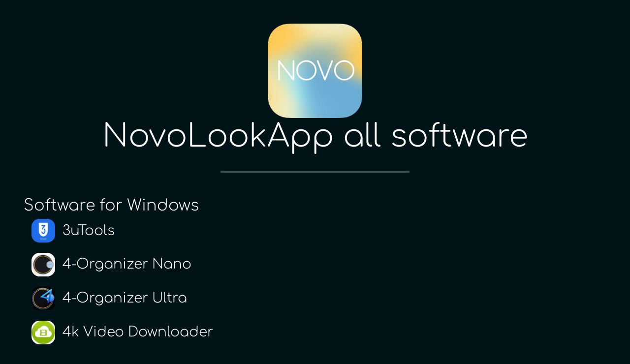

--- FILE ---
content_type: text/html; charset=utf-8
request_url: https://www.novolook.app/novolookapp/all
body_size: 19717
content:

<!DOCTYPE html>
<html lang="en">

<head>
  <meta content="width=device-width,initial-scale=1.0" name="viewport" />
  <link href=/static/contact_bootstrap.min.css rel=stylesheet>

  <link href=/static/favicon/apple-touch-icon.png rel=apple-touch-icon sizes=180x180>
  <link href=/static/favicon/favicon-32x32.png rel=icon sizes=32x32 type=image/png>
  <link href=/static/favicon/favicon-16x16.png rel=icon sizes=16x16 type=image/png>
  <link color=#5bbad5 href=/static/favicon/safari-pinned-tab.svg rel=mask-icon>
  <meta content="#ffffff" name="theme-color" />

  <style>
    @font-face {
      font-family: "Comfortaa";
      src: url("/static/fonts/comfortaa-light.woff2") format("woff2"),
        url("/static/fonts/comfortaa-light.woff") format("woff");
      font-weight: 300;
      font-style: normal;
      font-display: swap;
    }
  </style>

  <link href="https://www.novolook.app/novolookapp/contact" rel="canonical" />

  <script type="application/ld+json">
      {
        "@context": "https://schema.org",
        "@type": "Organization",
        "name": "NovoLookApp",
        "url": "https://www.novolook.app"
      }
    </script>

  <script type="text/javascript">
    (function (c, l, a, r, i, t, y) {
      c[a] = c[a] || function () { (c[a].q = c[a].q || []).push(arguments) };
      t = l.createElement(r); t.async = 1; t.src = "https://www.clarity.ms/tag/" + i;
      y = l.getElementsByTagName(r)[0]; y.parentNode.insertBefore(t, y);
    })(window, document, "clarity", "script", "l5pg8l52qh");
  </script>

  <meta
    content="Discover the power of NovoLookApp! Contact us now for innovative solutions and personalized support. Transform your digital presence today."
    name="description" />
  <meta charset="UTF-8" />
  <meta content="ie=edge" http-equiv="X-UA-Compatible" />
  <title>NovoLookApp: Contact us now</title>

  <style>

.app-c-row {
display: block;
  margin-bottom: 0.8rem;
  text-decoration: none;
}
.app-c-row-logo {
  width: 3rem;
  height: auto;
  margin-bottom: 0.5rem;
  border-radius: 1rem;
}
.app-c-row-name {
display: inline-block;
  margin: 0;
  margin-left: 0.6rem;
  max-width: 72vw;
}

    .self-block {
      padding: 1.5rem;
      color: white !important;
      border-radius: 2rem;
      position: relative;
    }

    a,
    div,
    p,
    h1,
    h2,
    h3,
    h4,
    h5,
    span {
      margin-top: revert;
      margin-bottom: revert;
      font-weight: 100;
      color: white !important;
      font-family: "Comfortaa", sans-serif !important;
      font-weight: 300;
    }

    body {
      background-color: #001418;
      overflow-x: hidden;
    }

    #main-header {
      margin-bottom: 2rem;
      font-size: 4rem;
    }


    .trans-btn {
      background-color: rgba(49, 103, 205, 0.459);
      font-weight: 600;
      font-size: 1.2rem;
      letter-spacing: 0.1rem;
      border-radius: 2rem;
    }

    canvas#an-gr2 {
      position: absolute;
      width: 100%;
      height: 100%;
      left: 0;
      border: 0.1rem solid rgba(255, 255, 255, 0.958);
      top: 0;
      border-radius: 2rem;
      z-index: -1;
      opacity: 0.8;
    }

    @media screen and (max-width: 768px) {
      .self-block h3 {
        font-size: 1.7rem !important;
      }

      .self-block span {
        font-size: 1.3rem !important;
        line-height: 2rem !important;
      }

      .self-block {
        padding-left: 1.5rem !important;
      }

      #main-header {
        font-size: 2rem;
      }
    }
  </style>

</head>

<body>
  <a href="/" style="text-decoration: none;">
    <img style="margin-top:3rem; width: 12rem; height: auto; position: relative; left: 50%; transform: translateX(-50%);"
      src="/static/favicon/android-chrome-512x512.png" width="512" height="512" alt="NovoLookApp logo">
    <h1 id="main-header" class="text-center">NovoLookApp
      all software
    </h1>
  </a>

  <hr style="border: 0.1rem white solid; border-radius: 2rem; width: 30%;" class="mx-auto mb-5">

    <div>
      <h2 style="margin-left: 3rem">Software for Windows</h2>
      <div style="max-width: 90vw; position: relative; left: 50%; transform: translateX(-50%);">
      <a class=app-c-row href=/3utools> <img alt="3uTools Logo"class=app-c-row-logo height=100 loading=lazy src=/static/logo/3utools.webp width=100> <h3 class=app-c-row-name>3uTools</h3> </a><a class=app-c-row href=/4-organizer-nano> <img alt="4-Organizer Nano Logo"class=app-c-row-logo height=100 loading=lazy src=/static/logo/4-organizer-nano.webp width=100> <h3 class=app-c-row-name>4-Organizer Nano</h3> </a><a class=app-c-row href=/4-organizer-ultra> <img alt="4-Organizer Ultra Logo"class=app-c-row-logo height=100 loading=lazy src=/static/logo/4-organizer-ultra.webp width=100> <h3 class=app-c-row-name>4-Organizer Ultra</h3> </a><a class=app-c-row href=/4k-video-downloader> <img alt="4k Video Downloader Logo"class=app-c-row-logo height=100 loading=lazy src=/static/logo/4k-video-downloader.webp width=100> <h3 class=app-c-row-name>4k Video Downloader</h3> </a><a class=app-c-row href=/avg-secure-browser> <img alt="AVG Secure Browser Logo"class=app-c-row-logo height=100 loading=lazy src=/static/logo/avg-secure-browser.webp width=100> <h3 class=app-c-row-name>AVG Secure Browser</h3> </a><a class=app-c-row href=/adobe-acrobat-professional> <img alt="Adobe Acrobat Pro DC Logo"class=app-c-row-logo height=100 loading=lazy src=/static/logo/adobe-acrobat-professional.webp width=100> <h3 class=app-c-row-name>Adobe Acrobat Pro DC</h3> </a><a class=app-c-row href=/adobe-after-effects> <img alt="Adobe After Effects Logo"class=app-c-row-logo height=100 loading=lazy src=/static/logo/adobe-after-effects.webp width=100> <h3 class=app-c-row-name>Adobe After Effects</h3> </a><a class=app-c-row href=/adobe-brackets> <img alt="Adobe Brackets Logo"class=app-c-row-logo height=100 loading=lazy src=/static/logo/adobe-brackets.webp width=100> <h3 class=app-c-row-name>Adobe Brackets</h3> </a><a class=app-c-row href=/adobe-flash-player> <img alt="Adobe Flash Player Logo"class=app-c-row-logo height=100 loading=lazy src=/static/logo/adobe-flash-player.webp width=100> <h3 class=app-c-row-name>Adobe Flash Player</h3> </a><a class=app-c-row href=/adobe-illustrator> <img alt="Adobe Illustrator CC Logo"class=app-c-row-logo height=100 loading=lazy src=/static/logo/adobe-illustrator.webp width=100> <h3 class=app-c-row-name>Adobe Illustrator CC</h3> </a><a class=app-c-row href=/adobe-photoshop-7-0-1-update> <img alt="Adobe Photoshop 7.0.1 Update Logo"class=app-c-row-logo height=100 loading=lazy src=/static/logo/adobe-photoshop-7-0-1-update.webp width=100> <h3 class=app-c-row-name>Adobe Photoshop 7.0.1 Update</h3> </a><a class=app-c-row href=/adobe-photoshop> <img alt="Adobe Photoshop CC Logo"class=app-c-row-logo height=100 loading=lazy src=/static/logo/adobe-photoshop.webp width=100> <h3 class=app-c-row-name>Adobe Photoshop CC</h3> </a><a class=app-c-row href=/adobe-photoshop-cs6-update> <img alt="Adobe Photoshop CS6 update Logo"class=app-c-row-logo height=100 loading=lazy src=/static/logo/adobe-photoshop-cs6-update.webp width=100> <h3 class=app-c-row-name>Adobe Photoshop CS6 update</h3> </a><a class=app-c-row href=/adobe-photoshop-express-windows-10> <img alt="Adobe Photoshop Express for Windows 10 Logo"class=app-c-row-logo height=100 loading=lazy src=/static/logo/adobe-photoshop-express-windows-10.webp width=100> <h3 class=app-c-row-name>Adobe Photoshop Express for Windows 10</h3> </a><a class=app-c-row href=/adobe-photoshop-lightroom> <img alt="Adobe Photoshop Lightroom Logo"class=app-c-row-logo height=100 loading=lazy src=/static/logo/adobe-photoshop-lightroom.webp width=100> <h3 class=app-c-row-name>Adobe Photoshop Lightroom</h3> </a><a class=app-c-row href=/adobe-premiere> <img alt="Adobe Premiere Pro Logo"class=app-c-row-logo height=100 loading=lazy src=/static/logo/adobe-premiere.webp width=100> <h3 class=app-c-row-name>Adobe Premiere Pro</h3> </a><a class=app-c-row href=/adobe-reader-lite> <img alt="Adobe Reader Logo"class=app-c-row-logo height=100 loading=lazy src=/static/logo/adobe-reader-lite.webp width=100> <h3 class=app-c-row-name>Adobe Reader</h3> </a><a class=app-c-row href=/adobe-reader> <img alt="Adobe Reader DC Logo"class=app-c-row-logo height=100 loading=lazy src=/static/logo/adobe-reader.webp width=100> <h3 class=app-c-row-name>Adobe Reader DC</h3> </a><a class=app-c-row href=/aegisub> <img alt="Aegisub Logo"class=app-c-row-logo height=100 loading=lazy src=/static/logo/aegisub.webp width=100> <h3 class=app-c-row-name>Aegisub</h3> </a><a class=app-c-row href=/agario-bots> <img alt="Agario Bots Logo"class=app-c-row-logo height=100 loading=lazy src=/static/logo/agario-bots.webp width=100> <h3 class=app-c-row-name>Agario Bots</h3> </a><a class=app-c-row href=/among-us> <img alt="Among Us Logo"class=app-c-row-logo height=100 loading=lazy src=/static/logo/among-us.webp width=100> <h3 class=app-c-row-name>Among Us</h3> </a><a class=app-c-row href=/angular-cli> <img alt="Angular Cli Logo"class=app-c-row-logo height=100 loading=lazy src=/static/logo/angular-cli.webp width=100> <h3 class=app-c-row-name>Angular Cli</h3> </a><a class=app-c-row href=/angular-material> <img alt="Angular Material Logo"class=app-c-row-logo height=100 loading=lazy src=/static/logo/angular-material.webp width=100> <h3 class=app-c-row-name>Angular Material</h3> </a><a class=app-c-row href=/angular-ui-router> <img alt="Angular Ui Router Logo"class=app-c-row-logo height=100 loading=lazy src=/static/logo/angular-ui-router.webp width=100> <h3 class=app-c-row-name>Angular Ui Router</h3> </a><a class=app-c-row href=/anydesk> <img alt="AnyDesk Logo"class=app-c-row-logo height=100 loading=lazy src=/static/logo/anydesk.webp width=100> <h3 class=app-c-row-name>AnyDesk</h3> </a><a class=app-c-row href=/appium> <img alt="Appium Logo"class=app-c-row-logo height=100 loading=lazy src=/static/logo/appium.webp width=100> <h3 class=app-c-row-name>Appium</h3> </a><a class=app-c-row href=/argouml> <img alt="ArgoUML Logo"class=app-c-row-logo height=100 loading=lazy src=/static/logo/argouml.webp width=100> <h3 class=app-c-row-name>ArgoUML</h3> </a><a class=app-c-row href=/ascii-emoji> <img alt="Ascii Emoji Logo"class=app-c-row-logo height=100 loading=lazy src=/static/logo/ascii-emoji.webp width=100> <h3 class=app-c-row-name>Ascii Emoji</h3> </a><a class=app-c-row href=/asphalt-9-legends> <img alt="Asphalt 9: Legends Logo"class=app-c-row-logo height=100 loading=lazy src=/static/logo/asphalt-9-legends.webp width=100> <h3 class=app-c-row-name>Asphalt 9: Legends</h3> </a><a class=app-c-row href=/asuswrt-merlin> <img alt="Asuswrt Merlin Logo"class=app-c-row-logo height=100 loading=lazy src=/static/logo/asuswrt-merlin.webp width=100> <h3 class=app-c-row-name>Asuswrt Merlin</h3> </a><a class=app-c-row href=/auto-gpt> <img alt="Auto-GPT Logo"class=app-c-row-logo height=100 loading=lazy src=/static/logo/auto-gpt.webp width=100> <h3 class=app-c-row-name>Auto-GPT</h3> </a><a class=app-c-row href=/autocad> <img alt="AutoCAD Logo"class=app-c-row-logo height=100 loading=lazy src=/static/logo/autocad.webp width=100> <h3 class=app-c-row-name>AutoCAD</h3> </a><a class=app-c-row href=/autowall> <img alt="AutoWall Logo"class=app-c-row-logo height=100 loading=lazy src=/static/logo/autowall.webp width=100> <h3 class=app-c-row-name>AutoWall</h3> </a><a class=app-c-row href=/availity> <img alt="Availity Logo"class=app-c-row-logo height=100 loading=lazy src=/static/logo/availity.webp width=100> <h3 class=app-c-row-name>Availity</h3> </a><a class=app-c-row href=/avast> <img alt="Avast Free Antivirus Logo"class=app-c-row-logo height=100 loading=lazy src=/static/logo/avast.webp width=100> <h3 class=app-c-row-name>Avast Free Antivirus</h3> </a><a class=app-c-row href=/secure-browser> <img alt="Avast Secure Browser Logo"class=app-c-row-logo height=100 loading=lazy src=/static/logo/secure-browser.webp width=100> <h3 class=app-c-row-name>Avast Secure Browser</h3> </a><a class=app-c-row href=/avatarify> <img alt="Avatarify Logo"class=app-c-row-logo height=100 loading=lazy src=/static/logo/avatarify.webp width=100> <h3 class=app-c-row-name>Avatarify</h3> </a><a class=app-c-row href=/avro-keyboard> <img alt="Avro Keyboard Logo"class=app-c-row-logo height=100 loading=lazy src=/static/logo/avro-keyboard.webp width=100> <h3 class=app-c-row-name>Avro Keyboard</h3> </a><a class=app-c-row href=/awesomewallpaper> <img alt="AwesomeWallpaper Logo"class=app-c-row-logo height=100 loading=lazy src=/static/logo/awesomewallpaper.webp width=100> <h3 class=app-c-row-name>AwesomeWallpaper</h3> </a><a class=app-c-row href=/axios> <img alt="Axios Logo"class=app-c-row-logo height=100 loading=lazy src=/static/logo/axios.webp width=100> <h3 class=app-c-row-name>Axios</h3> </a><a class=app-c-row href=/bru> <img alt="BRU Logo"class=app-c-row-logo height=100 loading=lazy src=/static/logo/bru.webp width=100> <h3 class=app-c-row-name>BRU</h3> </a><a class=app-c-row href=/bat-to-exe-converter-x64> <img alt="Bat To Exe Converter (64 Bit) Logo"class=app-c-row-logo height=100 loading=lazy src=/static/logo/bat-to-exe-converter-x64.webp width=100> <h3 class=app-c-row-name>Bat To Exe Converter (64 Bit)</h3> </a><a class=app-c-row href=/beamng-drive> <img alt="BeamNG.drive Logo"class=app-c-row-logo height=100 loading=lazy src=/static/logo/beamng-drive.webp width=100> <h3 class=app-c-row-name>BeamNG.drive</h3> </a><a class=app-c-row href=/beautysearch> <img alt="BeautySearch Logo"class=app-c-row-logo height=100 loading=lazy src=/static/logo/beautysearch.webp width=100> <h3 class=app-c-row-name>BeautySearch</h3> </a><a class=app-c-row href=/bijoy-bayanno> <img alt="Bijoy Bayanno Logo"class=app-c-row-logo height=100 loading=lazy src=/static/logo/bijoy-bayanno.webp width=100> <h3 class=app-c-row-name>Bijoy Bayanno</h3> </a><a class=app-c-row href=/bittorrent> <img alt="BitTorrent Logo"class=app-c-row-logo height=100 loading=lazy src=/static/logo/bittorrent.webp width=100> <h3 class=app-c-row-name>BitTorrent</h3> </a><a class=app-c-row href=/blood-magic> <img alt="Blood Magic Logo"class=app-c-row-logo height=100 loading=lazy src=/static/logo/blood-magic.webp width=100> <h3 class=app-c-row-name>Blood Magic</h3> </a><a class=app-c-row href=/bluestacks-app-player> <img alt="BlueStacks App Player Logo"class=app-c-row-logo height=100 loading=lazy src=/static/logo/bluestacks-app-player.webp width=100> <h3 class=app-c-row-name>BlueStacks App Player</h3> </a><a class=app-c-row href=/bluetooth-driver> <img alt="Bluetooth Driver Logo"class=app-c-row-logo height=100 loading=lazy src=/static/logo/bluetooth-driver.webp width=100> <h3 class=app-c-row-name>Bluetooth Driver</h3> </a><a class=app-c-row href=/bluetooth-driver-installer> <img alt="Bluetooth Driver Installer Logo"class=app-c-row-logo height=100 loading=lazy src=/static/logo/bluetooth-driver-installer.webp width=100> <h3 class=app-c-row-name>Bluetooth Driver Installer</h3> </a><a class=app-c-row href=/bootstrap> <img alt="Bootstrap Logo"class=app-c-row-logo height=100 loading=lazy src=/static/logo/bootstrap.webp width=100> <h3 class=app-c-row-name>Bootstrap</h3> </a><a class=app-c-row href=/brawl-stars> <img alt="Brawl Stars Logo"class=app-c-row-logo height=100 loading=lazy src=/static/logo/brawl-stars.webp width=100> <h3 class=app-c-row-name>Brawl Stars</h3> </a><a class=app-c-row href=/bulk-crap-uninstaller> <img alt="Bulk Crap Uninstaller Logo"class=app-c-row-logo height=100 loading=lazy src=/static/logo/bulk-crap-uninstaller.webp width=100> <h3 class=app-c-row-name>Bulk Crap Uninstaller</h3> </a><a class=app-c-row href=/c-and-c-generals-zero-hour> <img alt="C&C: Generals Zero Hour Logo"class=app-c-row-logo height=100 loading=lazy src=/static/logo/c-and-c-generals-zero-hour.webp width=100> <h3 class=app-c-row-name>C&C: Generals Zero Hour</h3> </a><a class=app-c-row href=/call-of-duty-mobile-for-pc> <img alt="Call of Duty: Mobile for PC Logo"class=app-c-row-logo height=100 loading=lazy src=/static/logo/call-of-duty-mobile-for-pc.webp width=100> <h3 class=app-c-row-name>Call of Duty: Mobile for PC</h3> </a><a class=app-c-row href=/camera> <img alt="Camera Logo"class=app-c-row-logo height=100 loading=lazy src=/static/logo/camera.webp width=100> <h3 class=app-c-row-name>Camera</h3> </a><a class=app-c-row href=/canon-lbp2900b-driver> <img alt="Canon LBP2900b driver Logo"class=app-c-row-logo height=100 loading=lazy src=/static/logo/canon-lbp2900b-driver.webp width=100> <h3 class=app-c-row-name>Canon LBP2900b driver</h3> </a><a class=app-c-row href=/capcut> <img alt="CapCut Logo"class=app-c-row-logo height=100 loading=lazy src=/static/logo/capcut.webp width=100> <h3 class=app-c-row-name>CapCut</h3> </a><a class=app-c-row href=/capybara> <img alt="Capybara Logo"class=app-c-row-logo height=100 loading=lazy src=/static/logo/capybara.webp width=100> <h3 class=app-c-row-name>Capybara</h3> </a><a class=app-c-row href=/car-for-sale-simulator-2023> <img alt="Car For Sale Simulator 2023 Logo"class=app-c-row-logo height=100 loading=lazy src=/static/logo/car-for-sale-simulator-2023.webp width=100> <h3 class=app-c-row-name>Car For Sale Simulator 2023</h3> </a><a class=app-c-row href=/cemu-wii-u-emulator> <img alt="Cemu Wii U emulator Logo"class=app-c-row-logo height=100 loading=lazy src=/static/logo/cemu-wii-u-emulator.webp width=100> <h3 class=app-c-row-name>Cemu Wii U emulator</h3> </a><a class=app-c-row href=/championify> <img alt="Championify Logo"class=app-c-row-logo height=100 loading=lazy src=/static/logo/championify.webp width=100> <h3 class=app-c-row-name>Championify</h3> </a><a class=app-c-row href=/chansort> <img alt="ChanSort Logo"class=app-c-row-logo height=100 loading=lazy src=/static/logo/chansort.webp width=100> <h3 class=app-c-row-name>ChanSort</h3> </a><a class=app-c-row href=/chromatic-sketch> <img alt="Chromatic Sketch Logo"class=app-c-row-logo height=100 loading=lazy src=/static/logo/chromatic-sketch.webp width=100> <h3 class=app-c-row-name>Chromatic Sketch</h3> </a><a class=app-c-row href=/chummer> <img alt="Chummer Logo"class=app-c-row-logo height=100 loading=lazy src=/static/logo/chummer.webp width=100> <h3 class=app-c-row-name>Chummer</h3> </a><a class=app-c-row href=/civilization-6> <img alt="Civilization 6 Logo"class=app-c-row-logo height=100 loading=lazy src=/static/logo/civilization-6.webp width=100> <h3 class=app-c-row-name>Civilization 6</h3> </a><a class=app-c-row href=/ckan> <img alt="Ckan Logo"class=app-c-row-logo height=100 loading=lazy src=/static/logo/ckan.webp width=100> <h3 class=app-c-row-name>Ckan</h3> </a><a class=app-c-row href=/clash-of-clans> <img alt="Clash of Clans Logo"class=app-c-row-logo height=100 loading=lazy src=/static/logo/clash-of-clans.webp width=100> <h3 class=app-c-row-name>Clash of Clans</h3> </a><a class=app-c-row href=/clean-google-calendar> <img alt="Clean Google Calendar Logo"class=app-c-row-logo height=100 loading=lazy src=/static/logo/clean-google-calendar.webp width=100> <h3 class=app-c-row-name>Clean Google Calendar</h3> </a><a class=app-c-row href=/cleansweep> <img alt="CleanSweep Logo"class=app-c-row-logo height=100 loading=lazy src=/static/logo/cleansweep.webp width=100> <h3 class=app-c-row-name>CleanSweep</h3> </a><a class=app-c-row href=/cockatrice> <img alt="Cockatrice Logo"class=app-c-row-logo height=100 loading=lazy src=/static/logo/cockatrice.webp width=100> <h3 class=app-c-row-name>Cockatrice</h3> </a><a class=app-c-row href=/codecombat> <img alt="Codecombat Logo"class=app-c-row-logo height=100 loading=lazy src=/static/logo/codecombat.webp width=100> <h3 class=app-c-row-name>Codecombat</h3> </a><a class=app-c-row href=/codingbat> <img alt="Codingbat Logo"class=app-c-row-logo height=100 loading=lazy src=/static/logo/codingbat.webp width=100> <h3 class=app-c-row-name>Codingbat</h3> </a><a class=app-c-row href=/cosmonium> <img alt="Cosmonium Logo"class=app-c-row-logo height=100 loading=lazy src=/static/logo/cosmonium.webp width=100> <h3 class=app-c-row-name>Cosmonium</h3> </a><a class=app-c-row href=/couch-potato> <img alt="Couch Potato Logo"class=app-c-row-logo height=100 loading=lazy src=/static/logo/couch-potato.webp width=100> <h3 class=app-c-row-name>Couch Potato</h3> </a><a class=app-c-row href=/create-react-app> <img alt="Create React App Logo"class=app-c-row-logo height=100 loading=lazy src=/static/logo/create-react-app.webp width=100> <h3 class=app-c-row-name>Create React App</h3> </a><a class=app-c-row href=/cricket-19> <img alt="Cricket 19 Logo"class=app-c-row-logo height=100 loading=lazy src=/static/logo/cricket-19.webp width=100> <h3 class=app-c-row-name>Cricket 19</h3> </a><a class=app-c-row href=/crouton> <img alt="Crouton Logo"class=app-c-row-logo height=100 loading=lazy src=/static/logo/crouton.webp width=100> <h3 class=app-c-row-name>Crouton</h3> </a><a class=app-c-row href=/cxbx> <img alt="Cxbx Logo"class=app-c-row-logo height=100 loading=lazy src=/static/logo/cxbx.webp width=100> <h3 class=app-c-row-name>Cxbx</h3> </a><a class=app-c-row href=/d3> <img alt="D3 Logo"class=app-c-row-logo height=100 loading=lazy src=/static/logo/d3.webp width=100> <h3 class=app-c-row-name>D3</h3> </a><a class=app-c-row href=/dall-e> <img alt="DALL·E Logo"class=app-c-row-logo height=100 loading=lazy src=/static/logo/dall-e.webp width=100> <h3 class=app-c-row-name>DALL·E</h3> </a><a class=app-c-row href=/dark-souls-3-cheat-engine> <img alt="Dark Souls 3 Cheat Engine Logo"class=app-c-row-logo height=100 loading=lazy src=/static/logo/dark-souls-3-cheat-engine.webp width=100> <h3 class=app-c-row-name>Dark Souls 3 Cheat Engine</h3> </a><a class=app-c-row href=/darkrp> <img alt="Darkrp Logo"class=app-c-row-logo height=100 loading=lazy src=/static/logo/darkrp.webp width=100> <h3 class=app-c-row-name>Darkrp</h3> </a><a class=app-c-row href=/destroy-windows-10-spying> <img alt="Destroy Windows 10 Spying Logo"class=app-c-row-logo height=100 loading=lazy src=/static/logo/destroy-windows-10-spying.webp width=100> <h3 class=app-c-row-name>Destroy Windows 10 Spying</h3> </a><a class=app-c-row href=/bloodshed-dev-c> <img alt="Dev-C++ Logo"class=app-c-row-logo height=100 loading=lazy src=/static/logo/bloodshed-dev-c.webp width=100> <h3 class=app-c-row-name>Dev-C++</h3> </a><a class=app-c-row href=/dimscreen> <img alt="DimScreen Logo"class=app-c-row-logo height=100 loading=lazy src=/static/logo/dimscreen.webp width=100> <h3 class=app-c-row-name>DimScreen</h3> </a><a class=app-c-row href=/directx> <img alt="DirectX Logo"class=app-c-row-logo height=100 loading=lazy src=/static/logo/directx.webp width=100> <h3 class=app-c-row-name>DirectX</h3> </a><a class=app-c-row href=/discord-music-bot> <img alt="Discord Music Bot Logo"class=app-c-row-logo height=100 loading=lazy src=/static/logo/discord-music-bot.webp width=100> <h3 class=app-c-row-name>Discord Music Bot</h3> </a><a class=app-c-row href=/discord-soundboard> <img alt="Discord Soundboard Logo"class=app-c-row-logo height=100 loading=lazy src=/static/logo/discord-soundboard.webp width=100> <h3 class=app-c-row-name>Discord Soundboard</h3> </a><a class=app-c-row href=/downzemall> <img alt="DownZemAll Logo"class=app-c-row-logo height=100 loading=lazy src=/static/logo/downzemall.webp width=100> <h3 class=app-c-row-name>DownZemAll</h3> </a><a class=app-c-row href=/driver-booster-free> <img alt="Driver Booster Free Logo"class=app-c-row-logo height=100 loading=lazy src=/static/logo/driver-booster-free.webp width=100> <h3 class=app-c-row-name>Driver Booster Free</h3> </a><a class=app-c-row href=/driverpack-solution-online> <img alt="DriverPack Solution Online Logo"class=app-c-row-logo height=100 loading=lazy src=/static/logo/driverpack-solution-online.webp width=100> <h3 class=app-c-row-name>DriverPack Solution Online</h3> </a><a class=app-c-row href=/driverstore-explorer> <img alt="DriverStore Explorer Logo"class=app-c-row-logo height=100 loading=lazy src=/static/logo/driverstore-explorer.webp width=100> <h3 class=app-c-row-name>DriverStore Explorer</h3> </a><a class=app-c-row href=/droidcam> <img alt="DroidCam Logo"class=app-c-row-logo height=100 loading=lazy src=/static/logo/droidcam.webp width=100> <h3 class=app-c-row-name>DroidCam</h3> </a><a class=app-c-row href=/droidkit> <img alt="DroidKit Logo"class=app-c-row-logo height=100 loading=lazy src=/static/logo/droidkit.webp width=100> <h3 class=app-c-row-name>DroidKit</h3> </a><a class=app-c-row href=/dukto> <img alt="Dukto Logo"class=app-c-row-logo height=100 loading=lazy src=/static/logo/dukto.webp width=100> <h3 class=app-c-row-name>Dukto</h3> </a><a class=app-c-row href=/ea-sports-cricket> <img alt="EA SPORTS Cricket Logo"class=app-c-row-logo height=100 loading=lazy src=/static/logo/ea-sports-cricket.webp width=100> <h3 class=app-c-row-name>EA SPORTS Cricket</h3> </a><a class=app-c-row href=/ea-sports-fc> <img alt="EA SPORTS FC (FIFA 24) Logo"class=app-c-row-logo height=100 loading=lazy src=/static/logo/ea-sports-fc.webp width=100> <h3 class=app-c-row-name>EA SPORTS FC (FIFA 24)</h3> </a><a class=app-c-row href=/efi-boot-editor> <img alt="EFI Boot Editor Logo"class=app-c-row-logo height=100 loading=lazy src=/static/logo/efi-boot-editor.webp width=100> <h3 class=app-c-row-name>EFI Boot Editor</h3> </a><a class=app-c-row href=/einthusan> <img alt="Einthusan Logo"class=app-c-row-logo height=100 loading=lazy src=/static/logo/einthusan.webp width=100> <h3 class=app-c-row-name>Einthusan</h3> </a><a class=app-c-row href=/eldewrito> <img alt="Eldewrito Logo"class=app-c-row-logo height=100 loading=lazy src=/static/logo/eldewrito.webp width=100> <h3 class=app-c-row-name>Eldewrito</h3> </a><a class=app-c-row href=/electron> <img alt="Electron Logo"class=app-c-row-logo height=100 loading=lazy src=/static/logo/electron.webp width=100> <h3 class=app-c-row-name>Electron</h3> </a><a class=app-c-row href=/elevenclock> <img alt="ElevenClock Logo"class=app-c-row-logo height=100 loading=lazy src=/static/logo/elevenclock.webp width=100> <h3 class=app-c-row-name>ElevenClock</h3> </a><a class=app-c-row href=/elvui> <img alt="Elvui Logo"class=app-c-row-logo height=100 loading=lazy src=/static/logo/elvui.webp width=100> <h3 class=app-c-row-name>Elvui</h3> </a><a class=app-c-row href=/enzyme> <img alt="Enzyme Logo"class=app-c-row-logo height=100 loading=lazy src=/static/logo/enzyme.webp width=100> <h3 class=app-c-row-name>Enzyme</h3> </a><a class=app-c-row href=/es6> <img alt="Es6 Logo"class=app-c-row-logo height=100 loading=lazy src=/static/logo/es6.webp width=100> <h3 class=app-c-row-name>Es6</h3> </a><a class=app-c-row href=/esp8266> <img alt="Esp8266 Logo"class=app-c-row-logo height=100 loading=lazy src=/static/logo/esp8266.webp width=100> <h3 class=app-c-row-name>Esp8266</h3> </a><a class=app-c-row href=/ethminer> <img alt="Ethminer Logo"class=app-c-row-logo height=100 loading=lazy src=/static/logo/ethminer.webp width=100> <h3 class=app-c-row-name>Ethminer</h3> </a><a class=app-c-row href=/euro-truck-simulator-2> <img alt="Euro Truck Simulator 2 Logo"class=app-c-row-logo height=100 loading=lazy src=/static/logo/euro-truck-simulator-2.webp width=100> <h3 class=app-c-row-name>Euro Truck Simulator 2</h3> </a><a class=app-c-row href=/explorerpatcher> <img alt="ExplorerPatcher Logo"class=app-c-row-logo height=100 loading=lazy src=/static/logo/explorerpatcher.webp width=100> <h3 class=app-c-row-name>ExplorerPatcher</h3> </a><a class=app-c-row href=/fat32-format> <img alt="FAT32 Format Logo"class=app-c-row-logo height=100 loading=lazy src=/static/logo/fat32-format.webp width=100> <h3 class=app-c-row-name>FAT32 Format</h3> </a><a class=app-c-row href=/fifa-22> <img alt="FIFA 22 Logo"class=app-c-row-logo height=100 loading=lazy src=/static/logo/fifa-22.webp width=100> <h3 class=app-c-row-name>FIFA 22</h3> </a><a class=app-c-row href=/fifa-23> <img alt="FIFA 23 Logo"class=app-c-row-logo height=100 loading=lazy src=/static/logo/fifa-23.webp width=100> <h3 class=app-c-row-name>FIFA 23</h3> </a><a class=app-c-row href=/foca> <img alt="FOCA Logo"class=app-c-row-logo height=100 loading=lazy src=/static/logo/foca.webp width=100> <h3 class=app-c-row-name>FOCA</h3> </a><a class=app-c-row href=/fac> <img alt="Fac Logo"class=app-c-row-logo height=100 loading=lazy src=/static/logo/fac.webp width=100> <h3 class=app-c-row-name>Fac</h3> </a><a class=app-c-row href=/facebook> <img alt="Facebook Logo"class=app-c-row-logo height=100 loading=lazy src=/static/logo/facebook.webp width=100> <h3 class=app-c-row-name>Facebook</h3> </a><a class=app-c-row href=/facebook-login> <img alt="Facebook Login Logo"class=app-c-row-logo height=100 loading=lazy src=/static/logo/facebook-login.webp width=100> <h3 class=app-c-row-name>Facebook Login</h3> </a><a class=app-c-row href=/faker> <img alt="Faker Logo"class=app-c-row-logo height=100 loading=lazy src=/static/logo/faker.webp width=100> <h3 class=app-c-row-name>Faker</h3> </a><a class=app-c-row href=/farming-simulator-22> <img alt="Farming Simulator 22 Logo"class=app-c-row-logo height=100 loading=lazy src=/static/logo/farming-simulator-22.webp width=100> <h3 class=app-c-row-name>Farming Simulator 22</h3> </a><a class=app-c-row href=/fetlife> <img alt="Fetlife Logo"class=app-c-row-logo height=100 loading=lazy src=/static/logo/fetlife.webp width=100> <h3 class=app-c-row-name>Fetlife</h3> </a><a class=app-c-row href=/ffxiv-act> <img alt="Ffxiv Act Logo"class=app-c-row-logo height=100 loading=lazy src=/static/logo/ffxiv-act.webp width=100> <h3 class=app-c-row-name>Ffxiv Act</h3> </a><a class=app-c-row href=/fido> <img alt="Fido Logo"class=app-c-row-logo height=100 loading=lazy src=/static/logo/fido.webp width=100> <h3 class=app-c-row-name>Fido</h3> </a><a class=app-c-row href=/firefly-framework> <img alt="Firefly Framework Logo"class=app-c-row-logo height=100 loading=lazy src=/static/logo/firefly-framework.webp width=100> <h3 class=app-c-row-name>Firefly Framework</h3> </a><a class=app-c-row href=/fivethirtyeight> <img alt="Fivethirtyeight Logo"class=app-c-row-logo height=100 loading=lazy src=/static/logo/fivethirtyeight.webp width=100> <h3 class=app-c-row-name>Fivethirtyeight</h3> </a><a class=app-c-row href=/flow-launcher> <img alt="Flow Launcher Logo"class=app-c-row-logo height=100 loading=lazy src=/static/logo/flow-launcher.webp width=100> <h3 class=app-c-row-name>Flow Launcher</h3> </a><a class=app-c-row href=/flowplayer> <img alt="Flowplayer Logo"class=app-c-row-logo height=100 loading=lazy src=/static/logo/flowplayer.webp width=100> <h3 class=app-c-row-name>Flowplayer</h3> </a><a class=app-c-row href=/fmovies> <img alt="Fmovies Logo"class=app-c-row-logo height=100 loading=lazy src=/static/logo/fmovies.webp width=100> <h3 class=app-c-row-name>Fmovies</h3> </a><a class=app-c-row href=/follow-me-fs22-mod> <img alt="Follow Me - FS22 Mod Logo"class=app-c-row-logo height=100 loading=lazy src=/static/logo/follow-me-fs22-mod.webp width=100> <h3 class=app-c-row-name>Follow Me - FS22 Mod</h3> </a><a class=app-c-row href=/font-awesome> <img alt="Font Awesome Logo"class=app-c-row-logo height=100 loading=lazy src=/static/logo/font-awesome.webp width=100> <h3 class=app-c-row-name>Font Awesome</h3> </a><a class=app-c-row href=/fontmatrix> <img alt="Fontmatrix Logo"class=app-c-row-logo height=100 loading=lazy src=/static/logo/fontmatrix.webp width=100> <h3 class=app-c-row-name>Fontmatrix</h3> </a><a class=app-c-row href=/format-factory> <img alt="Format Factory Logo"class=app-c-row-logo height=100 loading=lazy src=/static/logo/format-factory.webp width=100> <h3 class=app-c-row-name>Format Factory</h3> </a><a class=app-c-row href=/fortinet> <img alt="FortiClient Logo"class=app-c-row-logo height=100 loading=lazy src=/static/logo/fortinet.webp width=100> <h3 class=app-c-row-name>FortiClient</h3> </a><a class=app-c-row href=/fortnite> <img alt="Fortnite Logo"class=app-c-row-logo height=100 loading=lazy src=/static/logo/fortnite.webp width=100> <h3 class=app-c-row-name>Fortnite</h3> </a><a class=app-c-row href=/forza-horizon-5> <img alt="Forza Horizon 5 Logo"class=app-c-row-logo height=100 loading=lazy src=/static/logo/forza-horizon-5.webp width=100> <h3 class=app-c-row-name>Forza Horizon 5</h3> </a><a class=app-c-row href=/free-fire-gameloop> <img alt="Free Fire (GameLoop) Logo"class=app-c-row-logo height=100 loading=lazy src=/static/logo/free-fire-gameloop.webp width=100> <h3 class=app-c-row-name>Free Fire (GameLoop)</h3> </a><a class=app-c-row href=/gs-auto-clicker> <img alt="GS Auto Clicker Logo"class=app-c-row-logo height=100 loading=lazy src=/static/logo/gs-auto-clicker.webp width=100> <h3 class=app-c-row-name>GS Auto Clicker</h3> </a><a class=app-c-row href=/gameloop> <img alt="GameLoop Logo"class=app-c-row-logo height=100 loading=lazy src=/static/logo/gameloop.webp width=100> <h3 class=app-c-row-name>GameLoop</h3> </a><a class=app-c-row href=/ganool> <img alt="Ganool Logo"class=app-c-row-logo height=100 loading=lazy src=/static/logo/ganool.webp width=100> <h3 class=app-c-row-name>Ganool</h3> </a><a class=app-c-row href=/geometry-dash> <img alt="Geometry Dash Logo"class=app-c-row-logo height=100 loading=lazy src=/static/logo/geometry-dash.webp width=100> <h3 class=app-c-row-name>Geometry Dash</h3> </a><a class=app-c-row href=/ghidra> <img alt="Ghidra Logo"class=app-c-row-logo height=100 loading=lazy src=/static/logo/ghidra.webp width=100> <h3 class=app-c-row-name>Ghidra</h3> </a><a class=app-c-row href=/github-co-pilot> <img alt="Github co-pilot Logo"class=app-c-row-logo height=100 loading=lazy src=/static/logo/github-co-pilot.webp width=100> <h3 class=app-c-row-name>Github co-pilot</h3> </a><a class=app-c-row href=/gitignore> <img alt="Gitignore Logo"class=app-c-row-logo height=100 loading=lazy src=/static/logo/gitignore.webp width=100> <h3 class=app-c-row-name>Gitignore</h3> </a><a class=app-c-row href=/go> <img alt="Go Logo"class=app-c-row-logo height=100 loading=lazy src=/static/logo/go.webp width=100> <h3 class=app-c-row-name>Go</h3> </a><a class=app-c-row href=/chrome> <img alt="Google Chrome Logo"class=app-c-row-logo height=100 loading=lazy src=/static/logo/chrome.webp width=100> <h3 class=app-c-row-name>Google Chrome</h3> </a><a class=app-c-row href=/google-classroom> <img alt="Google Classroom Logo"class=app-c-row-logo height=100 loading=lazy src=/static/logo/google-classroom.webp width=100> <h3 class=app-c-row-name>Google Classroom</h3> </a><a class=app-c-row href=/google-docs> <img alt="Google Docs Logo"class=app-c-row-logo height=100 loading=lazy src=/static/logo/google-docs.webp width=100> <h3 class=app-c-row-name>Google Docs</h3> </a><a class=app-c-row href=/google-earth-pro> <img alt="Google Earth Pro Logo"class=app-c-row-logo height=100 loading=lazy src=/static/logo/google-earth-pro.webp width=100> <h3 class=app-c-row-name>Google Earth Pro</h3> </a><a class=app-c-row href=/google-input-tools> <img alt="Google Input Tools Logo"class=app-c-row-logo height=100 loading=lazy src=/static/logo/google-input-tools.webp width=100> <h3 class=app-c-row-name>Google Input Tools</h3> </a><a class=app-c-row href=/google-input-tools-for-windows> <img alt="Google Input Tools for PC Logo"class=app-c-row-logo height=100 loading=lazy src=/static/logo/google-input-tools-for-windows.webp width=100> <h3 class=app-c-row-name>Google Input Tools for PC</h3> </a><a class=app-c-row href=/google-play> <img alt="Google Play Chrome Extension Logo"class=app-c-row-logo height=100 loading=lazy src=/static/logo/google-play.webp width=100> <h3 class=app-c-row-name>Google Play Chrome Extension</h3> </a><a class=app-c-row href=/google-sheets> <img alt="Google Sheets for Chrome Logo"class=app-c-row-logo height=100 loading=lazy src=/static/logo/google-sheets.webp width=100> <h3 class=app-c-row-name>Google Sheets for Chrome</h3> </a><a class=app-c-row href=/goonmod> <img alt="Goonmod Logo"class=app-c-row-logo height=100 loading=lazy src=/static/logo/goonmod.webp width=100> <h3 class=app-c-row-name>Goonmod</h3> </a><a class=app-c-row href=/grand-theft-auto-5-theme> <img alt="Grand Theft Auto 5 Theme Logo"class=app-c-row-logo height=100 loading=lazy src=/static/logo/grand-theft-auto-5-theme.webp width=100> <h3 class=app-c-row-name>Grand Theft Auto 5 Theme</h3> </a><a class=app-c-row href=/grand-theft-auto-iv> <img alt="Grand Theft Auto IV Logo"class=app-c-row-logo height=100 loading=lazy src=/static/logo/grand-theft-auto-iv.webp width=100> <h3 class=app-c-row-name>Grand Theft Auto IV</h3> </a><a class=app-c-row href=/gta-v> <img alt="Grand Theft Auto V Logo"class=app-c-row-logo height=100 loading=lazy src=/static/logo/gta-v.webp width=100> <h3 class=app-c-row-name>Grand Theft Auto V</h3> </a><a class=app-c-row href=/grand-theft-auto-san-andreas-game> <img alt="Grand Theft Auto: San Andreas Logo"class=app-c-row-logo height=100 loading=lazy src=/static/logo/grand-theft-auto-san-andreas-game.webp width=100> <h3 class=app-c-row-name>Grand Theft Auto: San Andreas</h3> </a><a class=app-c-row href=/grand-theft-auto-vice-city> <img alt="Grand Theft Auto: Vice City Logo"class=app-c-row-logo height=100 loading=lazy src=/static/logo/grand-theft-auto-vice-city.webp width=100> <h3 class=app-c-row-name>Grand Theft Auto: Vice City</h3> </a><a class=app-c-row href=/gson> <img alt="Gson Logo"class=app-c-row-logo height=100 loading=lazy src=/static/logo/gson.webp width=100> <h3 class=app-c-row-name>Gson</h3> </a><a class=app-c-row href=/guava> <img alt="Guava Logo"class=app-c-row-logo height=100 loading=lazy src=/static/logo/guava.webp width=100> <h3 class=app-c-row-name>Guava</h3> </a><a class=app-c-row href=/gulp> <img alt="Gulp Logo"class=app-c-row-logo height=100 loading=lazy src=/static/logo/gulp.webp width=100> <h3 class=app-c-row-name>Gulp</h3> </a><a class=app-c-row href=/gzdoom> <img alt="Gzdoom Logo"class=app-c-row-logo height=100 loading=lazy src=/static/logo/gzdoom.webp width=100> <h3 class=app-c-row-name>Gzdoom</h3> </a><a class=app-c-row href=/h2o> <img alt="H2o Logo"class=app-c-row-logo height=100 loading=lazy src=/static/logo/h2o.webp width=100> <h3 class=app-c-row-name>H2o</h3> </a><a class=app-c-row href=/hp-laserjet-m1005-multifunction-printer-drivers> <img alt="HP LaserJet M1005 Multifunction Printer drivers Logo"class=app-c-row-logo height=100 loading=lazy src=/static/logo/hp-laserjet-m1005-multifunction-printer-drivers.webp width=100> <h3 class=app-c-row-name>HP LaserJet M1005 Multifunction Printer drivers</h3> </a><a class=app-c-row href=/habitrpg> <img alt="Habitrpg Logo"class=app-c-row-logo height=100 loading=lazy src=/static/logo/habitrpg.webp width=100> <h3 class=app-c-row-name>Habitrpg</h3> </a><a class=app-c-row href=/hearthstone-arena-helper> <img alt="Hearthstone Arena Helper Logo"class=app-c-row-logo height=100 loading=lazy src=/static/logo/hearthstone-arena-helper.webp width=100> <h3 class=app-c-row-name>Hearthstone Arena Helper</h3> </a><a class=app-c-row href=/hearthstone-deck-tracker> <img alt="Hearthstone Deck Tracker Logo"class=app-c-row-logo height=100 loading=lazy src=/static/logo/hearthstone-deck-tracker.webp width=100> <h3 class=app-c-row-name>Hearthstone Deck Tracker</h3> </a><a class=app-c-row href=/hijackthis> <img alt="HijackThis Logo"class=app-c-row-logo height=100 loading=lazy src=/static/logo/hijackthis.webp width=100> <h3 class=app-c-row-name>HijackThis</h3> </a><a class=app-c-row href=/hill-climb-racing> <img alt="Hill Climb Racing Logo"class=app-c-row-logo height=100 loading=lazy src=/static/logo/hill-climb-racing.webp width=100> <h3 class=app-c-row-name>Hill Climb Racing</h3> </a><a class=app-c-row href=/hot> <img alt="Hot Logo"class=app-c-row-logo height=100 loading=lazy src=/static/logo/hot.webp width=100> <h3 class=app-c-row-name>Hot</h3> </a><a class=app-c-row href=/hy> <img alt="Hy Logo"class=app-c-row-logo height=100 loading=lazy src=/static/logo/hy.webp width=100> <h3 class=app-c-row-name>Hy</h3> </a><a class=app-c-row href=/hydrairc> <img alt="HydraIRC Logo"class=app-c-row-logo height=100 loading=lazy src=/static/logo/hydrairc.webp width=100> <h3 class=app-c-row-name>HydraIRC</h3> </a><a class=app-c-row href=/igi-2-covert-strike> <img alt="IGI 2: Covert Strike Logo"class=app-c-row-logo height=100 loading=lazy src=/static/logo/igi-2-covert-strike.webp width=100> <h3 class=app-c-row-name>IGI 2: Covert Strike</h3> </a><a class=app-c-row href=/instagram> <img alt="Instagram Logo"class=app-c-row-logo height=100 loading=lazy src=/static/logo/instagram.webp width=100> <h3 class=app-c-row-name>Instagram</h3> </a><a class=app-c-row href=/ipython> <img alt="Ipython Logo"class=app-c-row-logo height=100 loading=lazy src=/static/logo/ipython.webp width=100> <h3 class=app-c-row-name>Ipython</h3> </a><a class=app-c-row href=/jquery-ui> <img alt="Jquery Ui Logo"class=app-c-row-logo height=100 loading=lazy src=/static/logo/jquery-ui.webp width=100> <h3 class=app-c-row-name>Jquery Ui</h3> </a><a class=app-c-row href=/jsonlint> <img alt="Jsonlint Logo"class=app-c-row-logo height=100 loading=lazy src=/static/logo/jsonlint.webp width=100> <h3 class=app-c-row-name>Jsonlint</h3> </a><a class=app-c-row href=/jwplayer> <img alt="Jwplayer Logo"class=app-c-row-logo height=100 loading=lazy src=/static/logo/jwplayer.webp width=100> <h3 class=app-c-row-name>Jwplayer</h3> </a><a class=app-c-row href=/kmplayer> <img alt="KMPlayer Logo"class=app-c-row-logo height=100 loading=lazy src=/static/logo/kmplayer.webp width=100> <h3 class=app-c-row-name>KMPlayer</h3> </a><a class=app-c-row href=/karma> <img alt="Karma Logo"class=app-c-row-logo height=100 loading=lazy src=/static/logo/karma.webp width=100> <h3 class=app-c-row-name>Karma</h3> </a><a class=app-c-row href=/keynote-nf> <img alt="KeyNote NF Logo"class=app-c-row-logo height=100 loading=lazy src=/static/logo/keynote-nf.webp width=100> <h3 class=app-c-row-name>KeyNote NF</h3> </a><a class=app-c-row href=/keytweak> <img alt="KeyTweak Logo"class=app-c-row-logo height=100 loading=lazy src=/static/logo/keytweak.webp width=100> <h3 class=app-c-row-name>KeyTweak</h3> </a><a class=app-c-row href=/keybase> <img alt="Keybase Logo"class=app-c-row-logo height=100 loading=lazy src=/static/logo/keybase.webp width=100> <h3 class=app-c-row-name>Keybase</h3> </a><a class=app-c-row href=/koa> <img alt="Koa Logo"class=app-c-row-logo height=100 loading=lazy src=/static/logo/koa.webp width=100> <h3 class=app-c-row-name>Koa</h3> </a><a class=app-c-row href=/kubernetes> <img alt="Kubernetes Logo"class=app-c-row-logo height=100 loading=lazy src=/static/logo/kubernetes.webp width=100> <h3 class=app-c-row-name>Kubernetes</h3> </a><a class=app-c-row href=/lav-filters> <img alt="LAV Filters Logo"class=app-c-row-logo height=100 loading=lazy src=/static/logo/lav-filters.webp width=100> <h3 class=app-c-row-name>LAV Filters</h3> </a><a class=app-c-row href=/line> <img alt="LINE Logo"class=app-c-row-logo height=100 loading=lazy src=/static/logo/line.webp width=100> <h3 class=app-c-row-name>LINE</h3> </a><a class=app-c-row href=/lenovo-legion-toolkit> <img alt="Lenovo Legion Toolkit Logo"class=app-c-row-logo height=100 loading=lazy src=/static/logo/lenovo-legion-toolkit.webp width=100> <h3 class=app-c-row-name>Lenovo Legion Toolkit</h3> </a><a class=app-c-row href=/lichess> <img alt="Lichess Logo"class=app-c-row-logo height=100 loading=lazy src=/static/logo/lichess.webp width=100> <h3 class=app-c-row-name>Lichess</h3> </a><a class=app-c-row href=/lively-wallpaper> <img alt="Lively Wallpaper Logo"class=app-c-row-logo height=100 loading=lazy src=/static/logo/lively-wallpaper.webp width=100> <h3 class=app-c-row-name>Lively Wallpaper</h3> </a><a class=app-c-row href=/loading> <img alt="Loading Logo"class=app-c-row-logo height=100 loading=lazy src=/static/logo/loading.webp width=100> <h3 class=app-c-row-name>Loading</h3> </a><a class=app-c-row href=/lovewindowsagain> <img alt="LoveWindowsAgain Logo"class=app-c-row-logo height=100 loading=lazy src=/static/logo/lovewindowsagain.webp width=100> <h3 class=app-c-row-name>LoveWindowsAgain</h3> </a><a class=app-c-row href=/low-orbit-ion-cannon> <img alt="Low Orbit Ion Cannon Logo"class=app-c-row-logo height=100 loading=lazy src=/static/logo/low-orbit-ion-cannon.webp width=100> <h3 class=app-c-row-name>Low Orbit Ion Cannon</h3> </a><a class=app-c-row href=/luma3ds> <img alt="Luma3DS Logo"class=app-c-row-logo height=100 loading=lazy src=/static/logo/luma3ds.webp width=100> <h3 class=app-c-row-name>Luma3DS</h3> </a><a class=app-c-row href=/matlab> <img alt="MATLAB Logo"class=app-c-row-logo height=100 loading=lazy src=/static/logo/matlab.webp width=100> <h3 class=app-c-row-name>MATLAB</h3> </a><a class=app-c-row href=/mfcmapi> <img alt="MFCMAPI Logo"class=app-c-row-logo height=100 loading=lazy src=/static/logo/mfcmapi.webp width=100> <h3 class=app-c-row-name>MFCMAPI</h3> </a><a class=app-c-row href=/mpc-hc> <img alt="MPC HC Logo"class=app-c-row-logo height=100 loading=lazy src=/static/logo/mpc-hc.webp width=100> <h3 class=app-c-row-name>MPC HC</h3> </a><a class=app-c-row href=/ms-paint> <img alt="MS Paint Logo"class=app-c-row-logo height=100 loading=lazy src=/static/logo/ms-paint.webp width=100> <h3 class=app-c-row-name>MS Paint</h3> </a><a class=app-c-row href=/msi-app-player> <img alt="MSI App Player Logo"class=app-c-row-logo height=100 loading=lazy src=/static/logo/msi-app-player.webp width=100> <h3 class=app-c-row-name>MSI App Player</h3> </a><a class=app-c-row href=/mswlogo> <img alt="MSWLogo Logo"class=app-c-row-logo height=100 loading=lazy src=/static/logo/mswlogo.webp width=100> <h3 class=app-c-row-name>MSWLogo</h3> </a><a class=app-c-row href=/mx-player-pro-video-player-movies-songs> <img alt="MX Player Pro: Video Player, Movies, Songs Logo"class=app-c-row-logo height=100 loading=lazy src=/static/logo/mx-player-pro-video-player-movies-songs.webp width=100> <h3 class=app-c-row-name>MX Player Pro: Video Player, Movies, Songs</h3> </a><a class=app-c-row href=/map-quest> <img alt="Map Quest Logo"class=app-c-row-logo height=100 loading=lazy src=/static/logo/map-quest.webp width=100> <h3 class=app-c-row-name>Map Quest</h3> </a><a class=app-c-row href=/mapwindow-gis> <img alt="MapWindow GIS Logo"class=app-c-row-logo height=100 loading=lazy src=/static/logo/mapwindow-gis.webp width=100> <h3 class=app-c-row-name>MapWindow GIS</h3> </a><a class=app-c-row href=/marlin-firmware> <img alt="Marlin Firmware Logo"class=app-c-row-logo height=100 loading=lazy src=/static/logo/marlin-firmware.webp width=100> <h3 class=app-c-row-name>Marlin Firmware</h3> </a><a class=app-c-row href=/mavis-beacon-free> <img alt="Mavis Beacon Free Logo"class=app-c-row-logo height=100 loading=lazy src=/static/logo/mavis-beacon-free.webp width=100> <h3 class=app-c-row-name>Mavis Beacon Free</h3> </a><a class=app-c-row href=/media-player-classic> <img alt="Media Player Classic Logo"class=app-c-row-logo height=100 loading=lazy src=/static/logo/media-player-classic.webp width=100> <h3 class=app-c-row-name>Media Player Classic</h3> </a><a class=app-c-row href=/melee-light> <img alt="Melee Light Logo"class=app-c-row-logo height=100 loading=lazy src=/static/logo/melee-light.webp width=100> <h3 class=app-c-row-name>Melee Light</h3> </a><a class=app-c-row href=/melonloader> <img alt="MelonLoader Logo"class=app-c-row-logo height=100 loading=lazy src=/static/logo/melonloader.webp width=100> <h3 class=app-c-row-name>MelonLoader</h3> </a><a class=app-c-row href=/menuhax> <img alt="Menuhax Logo"class=app-c-row-logo height=100 loading=lazy src=/static/logo/menuhax.webp width=100> <h3 class=app-c-row-name>Menuhax</h3> </a><a class=app-c-row href=/mgo> <img alt="Mgo Logo"class=app-c-row-logo height=100 loading=lazy src=/static/logo/mgo.webp width=100> <h3 class=app-c-row-name>Mgo</h3> </a><a class=app-c-row href=/microsoft-access> <img alt="Microsoft Access Logo"class=app-c-row-logo height=100 loading=lazy src=/static/logo/microsoft-access.webp width=100> <h3 class=app-c-row-name>Microsoft Access</h3> </a><a class=app-c-row href=/microsoft-edge> <img alt="Microsoft Edge Logo"class=app-c-row-logo height=100 loading=lazy src=/static/logo/microsoft-edge.webp width=100> <h3 class=app-c-row-name>Microsoft Edge</h3> </a><a class=app-c-row href=/microsoft-excel> <img alt="Microsoft Excel Logo"class=app-c-row-logo height=100 loading=lazy src=/static/logo/microsoft-excel.webp width=100> <h3 class=app-c-row-name>Microsoft Excel</h3> </a><a class=app-c-row href=/microsoft-excel-2016> <img alt="Microsoft Excel 2016 Logo"class=app-c-row-logo height=100 loading=lazy src=/static/logo/microsoft-excel-2016.webp width=100> <h3 class=app-c-row-name>Microsoft Excel 2016</h3> </a><a class=app-c-row href=/microsoft-office> <img alt="Microsoft Office Logo"class=app-c-row-logo height=100 loading=lazy src=/static/logo/microsoft-office.webp width=100> <h3 class=app-c-row-name>Microsoft Office</h3> </a><a class=app-c-row href=/microsoft-office-2007-service-pack-3> <img alt="Microsoft Office 2007 Service Pack 3 Logo"class=app-c-row-logo height=100 loading=lazy src=/static/logo/microsoft-office-2007-service-pack-3.webp width=100> <h3 class=app-c-row-name>Microsoft Office 2007 Service Pack 3</h3> </a><a class=app-c-row href=/microsoft-office-2010> <img alt="Microsoft Office 2010 Logo"class=app-c-row-logo height=100 loading=lazy src=/static/logo/microsoft-office-2010.webp width=100> <h3 class=app-c-row-name>Microsoft Office 2010</h3> </a><a class=app-c-row href=/microsoft-office-2013> <img alt="Microsoft Office 2013 Logo"class=app-c-row-logo height=100 loading=lazy src=/static/logo/microsoft-office-2013.webp width=100> <h3 class=app-c-row-name>Microsoft Office 2013</h3> </a><a class=app-c-row href=/microsoft-outlook> <img alt="Microsoft Outlook Logo"class=app-c-row-logo height=100 loading=lazy src=/static/logo/microsoft-outlook.webp width=100> <h3 class=app-c-row-name>Microsoft Outlook</h3> </a><a class=app-c-row href=/microsoft-powerpoint> <img alt="Microsoft PowerPoint Logo"class=app-c-row-logo height=100 loading=lazy src=/static/logo/microsoft-powerpoint.webp width=100> <h3 class=app-c-row-name>Microsoft PowerPoint</h3> </a><a class=app-c-row href=/microsoft-teams> <img alt="Microsoft Teams Logo"class=app-c-row-logo height=100 loading=lazy src=/static/logo/microsoft-teams.webp width=100> <h3 class=app-c-row-name>Microsoft Teams</h3> </a><a class=app-c-row href=/microsoft-visio> <img alt="Microsoft Visio Logo"class=app-c-row-logo height=100 loading=lazy src=/static/logo/microsoft-visio.webp width=100> <h3 class=app-c-row-name>Microsoft Visio</h3> </a><a class=app-c-row href=/microsoft-word> <img alt="Microsoft Word Logo"class=app-c-row-logo height=100 loading=lazy src=/static/logo/microsoft-word.webp width=100> <h3 class=app-c-row-name>Microsoft Word</h3> </a><a class=app-c-row href=/microsoft-word-2010> <img alt="Microsoft Word 2010 Logo"class=app-c-row-logo height=100 loading=lazy src=/static/logo/microsoft-word-2010.webp width=100> <h3 class=app-c-row-name>Microsoft Word 2010</h3> </a><a class=app-c-row href=/microsoft-word-2016> <img alt="Microsoft Word 2016 Logo"class=app-c-row-logo height=100 loading=lazy src=/static/logo/microsoft-word-2016.webp width=100> <h3 class=app-c-row-name>Microsoft Word 2016</h3> </a><a class=app-c-row href=/minecraft-beta> <img alt="Minecraft Beta Logo"class=app-c-row-logo height=100 loading=lazy src=/static/logo/minecraft-beta.webp width=100> <h3 class=app-c-row-name>Minecraft Beta</h3> </a><a class=app-c-row href=/minecraft> <img alt="Minecraft: Java & Bedrock Edition Logo"class=app-c-row-logo height=100 loading=lazy src=/static/logo/minecraft.webp width=100> <h3 class=app-c-row-name>Minecraft: Java & Bedrock Edition</h3> </a><a class=app-c-row href=/miradetodo> <img alt="Miradetodo Logo"class=app-c-row-logo height=100 loading=lazy src=/static/logo/miradetodo.webp width=100> <h3 class=app-c-row-name>Miradetodo</h3> </a><a class=app-c-row href=/missing-hud-2> <img alt="Missing Hud 2 Logo"class=app-c-row-logo height=100 loading=lazy src=/static/logo/missing-hud-2.webp width=100> <h3 class=app-c-row-name>Missing Hud 2</h3> </a><a class=app-c-row href=/moment-js> <img alt="Moment Js Logo"class=app-c-row-logo height=100 loading=lazy src=/static/logo/moment-js.webp width=100> <h3 class=app-c-row-name>Moment Js</h3> </a><a class=app-c-row href=/mongodb> <img alt="Mongodb Logo"class=app-c-row-logo height=100 loading=lazy src=/static/logo/mongodb.webp width=100> <h3 class=app-c-row-name>Mongodb</h3> </a><a class=app-c-row href=/mongoose> <img alt="Mongoose Logo"class=app-c-row-logo height=100 loading=lazy src=/static/logo/mongoose.webp width=100> <h3 class=app-c-row-name>Mongoose</h3> </a><a class=app-c-row href=/mozilla-firefox> <img alt="Mozilla Firefox Logo"class=app-c-row-logo height=100 loading=lazy src=/static/logo/mozilla-firefox.webp width=100> <h3 class=app-c-row-name>Mozilla Firefox</h3> </a><a class=app-c-row href=/myanimelist> <img alt="Myanimelist Logo"class=app-c-row-logo height=100 loading=lazy src=/static/logo/myanimelist.webp width=100> <h3 class=app-c-row-name>Myanimelist</h3> </a><a class=app-c-row href=/mycuinfo> <img alt="Mycuinfo Logo"class=app-c-row-logo height=100 loading=lazy src=/static/logo/mycuinfo.webp width=100> <h3 class=app-c-row-name>Mycuinfo</h3> </a><a class=app-c-row href=/nadekobot> <img alt="Nadekobot Logo"class=app-c-row-logo height=100 loading=lazy src=/static/logo/nadekobot.webp width=100> <h3 class=app-c-row-name>Nadekobot</h3> </a><a class=app-c-row href=/nanazip> <img alt="NanaZip Logo"class=app-c-row-logo height=100 loading=lazy src=/static/logo/nanazip.webp width=100> <h3 class=app-c-row-name>NanaZip</h3> </a><a class=app-c-row href=/necrobot> <img alt="Necrobot Logo"class=app-c-row-logo height=100 loading=lazy src=/static/logo/necrobot.webp width=100> <h3 class=app-c-row-name>Necrobot</h3> </a><a class=app-c-row href=/need-for-speed> <img alt="Need for Speed Logo"class=app-c-row-logo height=100 loading=lazy src=/static/logo/need-for-speed.webp width=100> <h3 class=app-c-row-name>Need for Speed</h3> </a><a class=app-c-row href=/need-for-speed-most-wanted-demo> <img alt="Need for Speed: Most Wanted Logo"class=app-c-row-logo height=100 loading=lazy src=/static/logo/need-for-speed-most-wanted-demo.webp width=100> <h3 class=app-c-row-name>Need for Speed: Most Wanted</h3> </a><a class=app-c-row href=/netflix> <img alt="Netflix Logo"class=app-c-row-logo height=100 loading=lazy src=/static/logo/netflix.webp width=100> <h3 class=app-c-row-name>Netflix</h3> </a><a class=app-c-row href=/neversink-loot-filter> <img alt="Neversink Loot Filter Logo"class=app-c-row-logo height=100 loading=lazy src=/static/logo/neversink-loot-filter.webp width=100> <h3 class=app-c-row-name>Neversink Loot Filter</h3> </a><a class=app-c-row href=/nintendont> <img alt="Nintendont Logo"class=app-c-row-logo height=100 loading=lazy src=/static/logo/nintendont.webp width=100> <h3 class=app-c-row-name>Nintendont</h3> </a><a class=app-c-row href=/nodejs> <img alt="Nodejs Logo"class=app-c-row-logo height=100 loading=lazy src=/static/logo/nodejs.webp width=100> <h3 class=app-c-row-name>Nodejs</h3> </a><a class=app-c-row href=/notepad-plus> <img alt="Notepad++ Logo"class=app-c-row-logo height=100 loading=lazy src=/static/logo/notepad-plus.webp width=100> <h3 class=app-c-row-name>Notepad++</h3> </a><a class=app-c-row href=/nvm> <img alt="Nvm Logo"class=app-c-row-logo height=100 loading=lazy src=/static/logo/nvm.webp width=100> <h3 class=app-c-row-name>Nvm</h3> </a><a class=app-c-row href=/ogar> <img alt="Ogar Logo"class=app-c-row-logo height=100 loading=lazy src=/static/logo/ogar.webp width=100> <h3 class=app-c-row-name>Ogar</h3> </a><a class=app-c-row href=/oh-my-zsh> <img alt="Oh My Zsh Logo"class=app-c-row-logo height=100 loading=lazy src=/static/logo/oh-my-zsh.webp width=100> <h3 class=app-c-row-name>Oh My Zsh</h3> </a><a class=app-c-row href=/oooplayer> <img alt="OooPlayer Logo"class=app-c-row-logo height=100 loading=lazy src=/static/logo/oooplayer.webp width=100> <h3 class=app-c-row-name>OooPlayer</h3> </a><a class=app-c-row href=/opennetmeter> <img alt="OpenNetMeter Logo"class=app-c-row-logo height=100 loading=lazy src=/static/logo/opennetmeter.webp width=100> <h3 class=app-c-row-name>OpenNetMeter</h3> </a><a class=app-c-row href=/openssl> <img alt="Openssl Logo"class=app-c-row-logo height=100 loading=lazy src=/static/logo/openssl.webp width=100> <h3 class=app-c-row-name>Openssl</h3> </a><a class=app-c-row href=/opera> <img alt="Opera Browser Logo"class=app-c-row-logo height=100 loading=lazy src=/static/logo/opera.webp width=100> <h3 class=app-c-row-name>Opera Browser</h3> </a><a class=app-c-row href=/opera-gx> <img alt="Opera GX Logo"class=app-c-row-logo height=100 loading=lazy src=/static/logo/opera-gx.webp width=100> <h3 class=app-c-row-name>Opera GX</h3> </a><a class=app-c-row href=/opsu> <img alt="Opsu Logo"class=app-c-row-logo height=100 loading=lazy src=/static/logo/opsu.webp width=100> <h3 class=app-c-row-name>Opsu</h3> </a><a class=app-c-row href=/optimizer> <img alt="Optimizer Logo"class=app-c-row-logo height=100 loading=lazy src=/static/logo/optimizer.webp width=100> <h3 class=app-c-row-name>Optimizer</h3> </a><a class=app-c-row href=/oscn> <img alt="Oscn Logo"class=app-c-row-logo height=100 loading=lazy src=/static/logo/oscn.webp width=100> <h3 class=app-c-row-name>Oscn</h3> </a><a class=app-c-row href=/p> <img alt="P Logo"class=app-c-row-logo height=100 loading=lazy src=/static/logo/p.webp width=100> <h3 class=app-c-row-name>P</h3> </a><a class=app-c-row href=/phpexcel> <img alt="PHPExcel Logo"class=app-c-row-logo height=100 loading=lazy src=/static/logo/phpexcel.webp width=100> <h3 class=app-c-row-name>PHPExcel</h3> </a><a class=app-c-row href=/portable-registrator> <img alt="PORTABLE Registrator Logo"class=app-c-row-logo height=100 loading=lazy src=/static/logo/portable-registrator.webp width=100> <h3 class=app-c-row-name>PORTABLE Registrator</h3> </a><a class=app-c-row href=/palworld> <img alt="Palworld Logo"class=app-c-row-logo height=100 loading=lazy src=/static/logo/palworld.webp width=100> <h3 class=app-c-row-name>Palworld</h3> </a><a class=app-c-row href=/path-of-building> <img alt="Path Of Building Logo"class=app-c-row-logo height=100 loading=lazy src=/static/logo/path-of-building.webp width=100> <h3 class=app-c-row-name>Path Of Building</h3> </a><a class=app-c-row href=/peco> <img alt="Peco Logo"class=app-c-row-logo height=100 loading=lazy src=/static/logo/peco.webp width=100> <h3 class=app-c-row-name>Peco</h3> </a><a class=app-c-row href=/peertube> <img alt="PeerTube Logo"class=app-c-row-logo height=100 loading=lazy src=/static/logo/peertube.webp width=100> <h3 class=app-c-row-name>PeerTube</h3> </a><a class=app-c-row href=/pelican> <img alt="Pelican Logo"class=app-c-row-logo height=100 loading=lazy src=/static/logo/pelican.webp width=100> <h3 class=app-c-row-name>Pelican</h3> </a><a class=app-c-row href=/photo-gimp> <img alt="PhotoGIMP Logo"class=app-c-row-logo height=100 loading=lazy src=/static/logo/photo-gimp.webp width=100> <h3 class=app-c-row-name>PhotoGIMP</h3> </a><a class=app-c-row href=/photoscape> <img alt="PhotoScape Logo"class=app-c-row-logo height=100 loading=lazy src=/static/logo/photoscape.webp width=100> <h3 class=app-c-row-name>PhotoScape</h3> </a><a class=app-c-row href=/photoflare> <img alt="Photoflare Logo"class=app-c-row-logo height=100 loading=lazy src=/static/logo/photoflare.webp width=100> <h3 class=app-c-row-name>Photoflare</h3> </a><a class=app-c-row href=/phpmailer> <img alt="Phpmailer Logo"class=app-c-row-logo height=100 loading=lazy src=/static/logo/phpmailer.webp width=100> <h3 class=app-c-row-name>Phpmailer</h3> </a><a class=app-c-row href=/pi-hole> <img alt="Pi Hole Logo"class=app-c-row-logo height=100 loading=lazy src=/static/logo/pi-hole.webp width=100> <h3 class=app-c-row-name>Pi Hole</h3> </a><a class=app-c-row href=/picasa> <img alt="Picasa Logo"class=app-c-row-logo height=100 loading=lazy src=/static/logo/picasa.webp width=100> <h3 class=app-c-row-name>Picasa</h3> </a><a class=app-c-row href=/piskel> <img alt="Piskel Logo"class=app-c-row-logo height=100 loading=lazy src=/static/logo/piskel.webp width=100> <h3 class=app-c-row-name>Piskel</h3> </a><a class=app-c-row href=/pix2pix> <img alt="Pix2pix Logo"class=app-c-row-logo height=100 loading=lazy src=/static/logo/pix2pix.webp width=100> <h3 class=app-c-row-name>Pix2pix</h3> </a><a class=app-c-row href=/pkhex> <img alt="Pkhex Logo"class=app-c-row-logo height=100 loading=lazy src=/static/logo/pkhex.webp width=100> <h3 class=app-c-row-name>Pkhex</h3> </a><a class=app-c-row href=/plants-v-zombies> <img alt="Plants vs. Zombies Logo"class=app-c-row-logo height=100 loading=lazy src=/static/logo/plants-v-zombies.webp width=100> <h3 class=app-c-row-name>Plants vs. Zombies</h3> </a><a class=app-c-row href=/plunker> <img alt="Plunker Logo"class=app-c-row-logo height=100 loading=lazy src=/static/logo/plunker.webp width=100> <h3 class=app-c-row-name>Plunker</h3> </a><a class=app-c-row href=/poe-trade-macro> <img alt="Poe Trade Macro Logo"class=app-c-row-logo height=100 loading=lazy src=/static/logo/poe-trade-macro.webp width=100> <h3 class=app-c-row-name>Poe Trade Macro</h3> </a><a class=app-c-row href=/pokewilds> <img alt="PokeWilds Logo"class=app-c-row-logo height=100 loading=lazy src=/static/logo/pokewilds.webp width=100> <h3 class=app-c-row-name>PokeWilds</h3> </a><a class=app-c-row href=/pokemon-go-bot> <img alt="Pokemon Go Bot Logo"class=app-c-row-logo height=100 loading=lazy src=/static/logo/pokemon-go-bot.webp width=100> <h3 class=app-c-row-name>Pokemon Go Bot</h3> </a><a class=app-c-row href=/pokemon-showdown> <img alt="Pokemon Showdown Logo"class=app-c-row-logo height=100 loading=lazy src=/static/logo/pokemon-showdown.webp width=100> <h3 class=app-c-row-name>Pokemon Showdown</h3> </a><a class=app-c-row href=/potplayer> <img alt="PotPlayer Logo"class=app-c-row-logo height=100 loading=lazy src=/static/logo/potplayer.webp width=100> <h3 class=app-c-row-name>PotPlayer</h3> </a><a class=app-c-row href=/power-saver> <img alt="Power Saver Logo"class=app-c-row-logo height=100 loading=lazy src=/static/logo/power-saver.webp width=100> <h3 class=app-c-row-name>Power Saver</h3> </a><a class=app-c-row href=/powerline> <img alt="Powerline Logo"class=app-c-row-logo height=100 loading=lazy src=/static/logo/powerline.webp width=100> <h3 class=app-c-row-name>Powerline</h3> </a><a class=app-c-row href=/prevnext> <img alt="Prevnext Logo"class=app-c-row-logo height=100 loading=lazy src=/static/logo/prevnext.webp width=100> <h3 class=app-c-row-name>Prevnext</h3> </a><a class=app-c-row href=/project-64> <img alt="Project 64 Logo"class=app-c-row-logo height=100 loading=lazy src=/static/logo/project-64.webp width=100> <h3 class=app-c-row-name>Project 64</h3> </a><a class=app-c-row href=/project-igi> <img alt="Project IGI Logo"class=app-c-row-logo height=100 loading=lazy src=/static/logo/project-igi.webp width=100> <h3 class=app-c-row-name>Project IGI</h3> </a><a class=app-c-row href=/protractor> <img alt="Protractor Logo"class=app-c-row-logo height=100 loading=lazy src=/static/logo/protractor.webp width=100> <h3 class=app-c-row-name>Protractor</h3> </a><a class=app-c-row href=/psiphon> <img alt="Psiphon Logo"class=app-c-row-logo height=100 loading=lazy src=/static/logo/psiphon.webp width=100> <h3 class=app-c-row-name>Psiphon</h3> </a><a class=app-c-row href=/ptable> <img alt="Ptable Logo"class=app-c-row-logo height=100 loading=lazy src=/static/logo/ptable.webp width=100> <h3 class=app-c-row-name>Ptable</h3> </a><a class=app-c-row href=/putty> <img alt="PuTTY Logo"class=app-c-row-logo height=100 loading=lazy src=/static/logo/putty.webp width=100> <h3 class=app-c-row-name>PuTTY</h3> </a><a class=app-c-row href=/pug> <img alt="Pug Logo"class=app-c-row-logo height=100 loading=lazy src=/static/logo/pug.webp width=100> <h3 class=app-c-row-name>Pug</h3> </a><a class=app-c-row href=/puma> <img alt="Puma Logo"class=app-c-row-logo height=100 loading=lazy src=/static/logo/puma.webp width=100> <h3 class=app-c-row-name>Puma</h3> </a><a class=app-c-row href=/purble-place> <img alt="Purble Place Logo"class=app-c-row-logo height=100 loading=lazy src=/static/logo/purble-place.webp width=100> <h3 class=app-c-row-name>Purble Place</h3> </a><a class=app-c-row href=/pycharm-community-edition> <img alt="PyCharm Community Edition Logo"class=app-c-row-logo height=100 loading=lazy src=/static/logo/pycharm-community-edition.webp width=100> <h3 class=app-c-row-name>PyCharm Community Edition</h3> </a><a class=app-c-row href=/questie-vanilla> <img alt="Questie Vanilla Logo"class=app-c-row-logo height=100 loading=lazy src=/static/logo/questie-vanilla.webp width=100> <h3 class=app-c-row-name>Questie Vanilla</h3> </a><a class=app-c-row href=/quick-screen-recorder-moduleart> <img alt="Quick Screen Recorder Logo"class=app-c-row-logo height=100 loading=lazy src=/static/logo/quick-screen-recorder-moduleart.webp width=100> <h3 class=app-c-row-name>Quick Screen Recorder</h3> </a><a class=app-c-row href=/roblox> <img alt="ROBLOX Logo"class=app-c-row-logo height=100 loading=lazy src=/static/logo/roblox.webp width=100> <h3 class=app-c-row-name>ROBLOX</h3> </a><a class=app-c-row href=/react-router> <img alt="React Router Logo"class=app-c-row-logo height=100 loading=lazy src=/static/logo/react-router.webp width=100> <h3 class=app-c-row-name>React Router</h3> </a><a class=app-c-row href=/realtek-hd-audio-drivers-x64> <img alt="Realtek HD Audio Drivers x64 Logo"class=app-c-row-logo height=100 loading=lazy src=/static/logo/realtek-hd-audio-drivers-x64.webp width=100> <h3 class=app-c-row-name>Realtek HD Audio Drivers x64</h3> </a><a class=app-c-row href=/recuva> <img alt="Recuva Logo"class=app-c-row-logo height=100 loading=lazy src=/static/logo/recuva.webp width=100> <h3 class=app-c-row-name>Recuva</h3> </a><a class=app-c-row href=/redshiftgui> <img alt="RedshiftGUI Logo"class=app-c-row-logo height=100 loading=lazy src=/static/logo/redshiftgui.webp width=100> <h3 class=app-c-row-name>RedshiftGUI</h3> </a><a class=app-c-row href=/remindme> <img alt="RemindME Logo"class=app-c-row-logo height=100 loading=lazy src=/static/logo/remindme.webp width=100> <h3 class=app-c-row-name>RemindME</h3> </a><a class=app-c-row href=/reposado> <img alt="Reposado Logo"class=app-c-row-logo height=100 loading=lazy src=/static/logo/reposado.webp width=100> <h3 class=app-c-row-name>Reposado</h3> </a><a class=app-c-row href=/revive> <img alt="Revive Logo"class=app-c-row-logo height=100 loading=lazy src=/static/logo/revive.webp width=100> <h3 class=app-c-row-name>Revive</h3> </a><a class=app-c-row href=/road-rash> <img alt="Road Rash Logo"class=app-c-row-logo height=100 loading=lazy src=/static/logo/road-rash.webp width=100> <h3 class=app-c-row-name>Road Rash</h3> </a><a class=app-c-row href=/roblox-client-optimizer> <img alt="Roblox Client Optimizer Logo"class=app-c-row-logo height=100 loading=lazy src=/static/logo/roblox-client-optimizer.webp width=100> <h3 class=app-c-row-name>Roblox Client Optimizer</h3> </a><a class=app-c-row href=/roblox-studio> <img alt="Roblox Studio Logo"class=app-c-row-logo height=100 loading=lazy src=/static/logo/roblox-studio.webp width=100> <h3 class=app-c-row-name>Roblox Studio</h3> </a><a class=app-c-row href=/rq> <img alt="Rq Logo"class=app-c-row-logo height=100 loading=lazy src=/static/logo/rq.webp width=100> <h3 class=app-c-row-name>Rq</h3> </a><a class=app-c-row href=/rr> <img alt="Rr Logo"class=app-c-row-logo height=100 loading=lazy src=/static/logo/rr.webp width=100> <h3 class=app-c-row-name>Rr</h3> </a><a class=app-c-row href=/rufus> <img alt="Rufus Logo"class=app-c-row-logo height=100 loading=lazy src=/static/logo/rufus.webp width=100> <h3 class=app-c-row-name>Rufus</h3> </a><a class=app-c-row href=/stalker-gamma> <img alt="S.T.A.L.K.E.R. G.A.M.M.A. Logo"class=app-c-row-logo height=100 loading=lazy src=/static/logo/stalker-gamma.webp width=100> <h3 class=app-c-row-name>S.T.A.L.K.E.R. G.A.M.M.A.</h3> </a><a class=app-c-row href=/shareit> <img alt="SHAREit Logo"class=app-c-row-logo height=100 loading=lazy src=/static/logo/shareit.webp width=100> <h3 class=app-c-row-name>SHAREit</h3> </a><a class=app-c-row href=/spss> <img alt="SPSS Logo"class=app-c-row-logo height=100 loading=lazy src=/static/logo/spss.webp width=100> <h3 class=app-c-row-name>SPSS</h3> </a><a class=app-c-row href=/ssd-led> <img alt="SSD-LED Logo"class=app-c-row-logo height=100 loading=lazy src=/static/logo/ssd-led.webp width=100> <h3 class=app-c-row-name>SSD-LED</h3> </a><a class=app-c-row href=/santa-tracker> <img alt="Santa Tracker Logo"class=app-c-row-logo height=100 loading=lazy src=/static/logo/santa-tracker.webp width=100> <h3 class=app-c-row-name>Santa Tracker</h3> </a><a class=app-c-row href=/scikit-learn> <img alt="Scikit Learn Logo"class=app-c-row-logo height=100 loading=lazy src=/static/logo/scikit-learn.webp width=100> <h3 class=app-c-row-name>Scikit Learn</h3> </a><a class=app-c-row href=/scptoolkit> <img alt="Scptoolkit Logo"class=app-c-row-logo height=100 loading=lazy src=/static/logo/scptoolkit.webp width=100> <h3 class=app-c-row-name>Scptoolkit</h3> </a><a class=app-c-row href=/mit-scratch> <img alt="Scratch Logo"class=app-c-row-logo height=100 loading=lazy src=/static/logo/mit-scratch.webp width=100> <h3 class=app-c-row-name>Scratch</h3> </a><a class=app-c-row href=/screentranslator> <img alt="ScreenTranslator Logo"class=app-c-row-logo height=100 loading=lazy src=/static/logo/screentranslator.webp width=100> <h3 class=app-c-row-name>ScreenTranslator</h3> </a><a class=app-c-row href=/selenium> <img alt="Selenium Logo"class=app-c-row-logo height=100 loading=lazy src=/static/logo/selenium.webp width=100> <h3 class=app-c-row-name>Selenium</h3> </a><a class=app-c-row href=/shadowsocks> <img alt="Shadowsocks Logo"class=app-c-row-logo height=100 loading=lazy src=/static/logo/shadowsocks.webp width=100> <h3 class=app-c-row-name>Shadowsocks</h3> </a><a class=app-c-row href=/shareme> <img alt="ShareMe for PC Logo"class=app-c-row-logo height=100 loading=lazy src=/static/logo/shareme.webp width=100> <h3 class=app-c-row-name>ShareMe for PC</h3> </a><a class=app-c-row href=/sharelatex> <img alt="Sharelatex Logo"class=app-c-row-logo height=100 loading=lazy src=/static/logo/sharelatex.webp width=100> <h3 class=app-c-row-name>Sharelatex</h3> </a><a class=app-c-row href=/sigil> <img alt="Sigil Logo"class=app-c-row-logo height=100 loading=lazy src=/static/logo/sigil.webp width=100> <h3 class=app-c-row-name>Sigil</h3> </a><a class=app-c-row href=/simplevideocutter> <img alt="SimpleVideoCutter Logo"class=app-c-row-logo height=100 loading=lazy src=/static/logo/simplevideocutter.webp width=100> <h3 class=app-c-row-name>SimpleVideoCutter</h3> </a><a class=app-c-row href=/simulationcraft> <img alt="Simulationcraft Logo"class=app-c-row-logo height=100 loading=lazy src=/static/logo/simulationcraft.webp width=100> <h3 class=app-c-row-name>Simulationcraft</h3> </a><a class=app-c-row href=/sketch-find-and-replace> <img alt="Sketch Find and Replace Logo"class=app-c-row-logo height=100 loading=lazy src=/static/logo/sketch-find-and-replace.webp width=100> <h3 class=app-c-row-name>Sketch Find and Replace</h3> </a><a class=app-c-row href=/skype> <img alt="Skype Logo"class=app-c-row-logo height=100 loading=lazy src=/static/logo/skype.webp width=100> <h3 class=app-c-row-name>Skype</h3> </a><a class=app-c-row href=/skyrim-loot> <img alt="Skyrim Loot Logo"class=app-c-row-logo height=100 loading=lazy src=/static/logo/skyrim-loot.webp width=100> <h3 class=app-c-row-name>Skyrim Loot</h3> </a><a class=app-c-row href=/skytilsmod> <img alt="SkytilsMod Logo"class=app-c-row-logo height=100 loading=lazy src=/static/logo/skytilsmod.webp width=100> <h3 class=app-c-row-name>SkytilsMod</h3> </a><a class=app-c-row href=/smarttaskbar> <img alt="SmartTaskbar Logo"class=app-c-row-logo height=100 loading=lazy src=/static/logo/smarttaskbar.webp width=100> <h3 class=app-c-row-name>SmartTaskbar</h3> </a><a class=app-c-row href=/sonarr> <img alt="Sonarr Logo"class=app-c-row-logo height=100 loading=lazy src=/static/logo/sonarr.webp width=100> <h3 class=app-c-row-name>Sonarr</h3> </a><a class=app-c-row href=/sonma-typing-expert> <img alt="Sonma Typing-Expert Logo"class=app-c-row-logo height=100 loading=lazy src=/static/logo/sonma-typing-expert.webp width=100> <h3 class=app-c-row-name>Sonma Typing-Expert</h3> </a><a class=app-c-row href=/starbound-save-editor> <img alt="Starbound Save Editor Logo"class=app-c-row-logo height=100 loading=lazy src=/static/logo/starbound-save-editor.webp width=100> <h3 class=app-c-row-name>Starbound Save Editor</h3> </a><a class=app-c-row href=/steam> <img alt="Steam Logo"class=app-c-row-logo height=100 loading=lazy src=/static/logo/steam.webp width=100> <h3 class=app-c-row-name>Steam</h3> </a><a class=app-c-row href=/steam-desktop-authenticator> <img alt="Steam Desktop Authenticator Logo"class=app-c-row-logo height=100 loading=lazy src=/static/logo/steam-desktop-authenticator.webp width=100> <h3 class=app-c-row-name>Steam Desktop Authenticator</h3> </a><a class=app-c-row href=/steam-login> <img alt="Steam Login Logo"class=app-c-row-logo height=100 loading=lazy src=/static/logo/steam-login.webp width=100> <h3 class=app-c-row-name>Steam Login</h3> </a><a class=app-c-row href=/store> <img alt="Store Logo"class=app-c-row-logo height=100 loading=lazy src=/static/logo/store.webp width=100> <h3 class=app-c-row-name>Store</h3> </a><a class=app-c-row href=/subloader> <img alt="Subloader Logo"class=app-c-row-logo height=100 loading=lazy src=/static/logo/subloader.webp width=100> <h3 class=app-c-row-name>Subloader</h3> </a><a class=app-c-row href=/system-info> <img alt="SystemInfo Logo"class=app-c-row-logo height=100 loading=lazy src=/static/logo/system-info.webp width=100> <h3 class=app-c-row-name>SystemInfo</h3> </a><a class=app-c-row href=/tbtray> <img alt="TBTray Logo"class=app-c-row-logo height=100 loading=lazy src=/static/logo/tbtray.webp width=100> <h3 class=app-c-row-name>TBTray</h3> </a><a class=app-c-row href=/tekken-7> <img alt="TEKKEN 7 Logo"class=app-c-row-logo height=100 loading=lazy src=/static/logo/tekken-7.webp width=100> <h3 class=app-c-row-name>TEKKEN 7</h3> </a><a class=app-c-row href=/tally-erp-9> <img alt="Tally.ERP 9 Logo"class=app-c-row-logo height=100 loading=lazy src=/static/logo/tally-erp-9.webp width=100> <h3 class=app-c-row-name>Tally.ERP 9</h3> </a><a class=app-c-row href=/taskbardock> <img alt="TaskbarDock Logo"class=app-c-row-logo height=100 loading=lazy src=/static/logo/taskbardock.webp width=100> <h3 class=app-c-row-name>TaskbarDock</h3> </a><a class=app-c-row href=/tbvolscroll> <img alt="TbVolScroll Logo"class=app-c-row-logo height=100 loading=lazy src=/static/logo/tbvolscroll.webp width=100> <h3 class=app-c-row-name>TbVolScroll</h3> </a><a class=app-c-row href=/teamviewer> <img alt="TeamViewer Logo"class=app-c-row-logo height=100 loading=lazy src=/static/logo/teamviewer.webp width=100> <h3 class=app-c-row-name>TeamViewer</h3> </a><a class=app-c-row href=/tedit> <img alt="Tedit Logo"class=app-c-row-logo height=100 loading=lazy src=/static/logo/tedit.webp width=100> <h3 class=app-c-row-name>Tedit</h3> </a><a class=app-c-row href=/telegram> <img alt="Telegram Logo"class=app-c-row-logo height=100 loading=lazy src=/static/logo/telegram.webp width=100> <h3 class=app-c-row-name>Telegram</h3> </a><a class=app-c-row href=/tenstartmenufixer> <img alt="TenStartMenuFixer Logo"class=app-c-row-logo height=100 loading=lazy src=/static/logo/tenstartmenufixer.webp width=100> <h3 class=app-c-row-name>TenStartMenuFixer</h3> </a><a class=app-c-row href=/tensorflow> <img alt="Tensorflow Logo"class=app-c-row-logo height=100 loading=lazy src=/static/logo/tensorflow.webp width=100> <h3 class=app-c-row-name>Tensorflow</h3> </a><a class=app-c-row href=/tera-term> <img alt="Tera Term Logo"class=app-c-row-logo height=100 loading=lazy src=/static/logo/tera-term.webp width=100> <h3 class=app-c-row-name>Tera Term</h3> </a><a class=app-c-row href=/terabyte-tweaker> <img alt="Terabyte Tweaker Logo"class=app-c-row-logo height=100 loading=lazy src=/static/logo/terabyte-tweaker.webp width=100> <h3 class=app-c-row-name>Terabyte Tweaker</h3> </a><a class=app-c-row href=/terminal-commands> <img alt="Terminal Commands Logo"class=app-c-row-logo height=100 loading=lazy src=/static/logo/terminal-commands.webp width=100> <h3 class=app-c-row-name>Terminal Commands</h3> </a><a class=app-c-row href=/the-sims-4-package-editor> <img alt="The Sims 4: Package Editor Logo"class=app-c-row-logo height=100 loading=lazy src=/static/logo/the-sims-4-package-editor.webp width=100> <h3 class=app-c-row-name>The Sims 4: Package Editor</h3> </a><a class=app-c-row href=/three-js> <img alt="Three.Js Logo"class=app-c-row-logo height=100 loading=lazy src=/static/logo/three-js.webp width=100> <h3 class=app-c-row-name>Three.Js</h3> </a><a class=app-c-row href=/thunderbirdtray> <img alt="ThunderbirdTray Logo"class=app-c-row-logo height=100 loading=lazy src=/static/logo/thunderbirdtray.webp width=100> <h3 class=app-c-row-name>ThunderbirdTray</h3> </a><a class=app-c-row href=/tik-tok> <img alt="TikTok Logo"class=app-c-row-logo height=100 loading=lazy src=/static/logo/tik-tok.webp width=100> <h3 class=app-c-row-name>TikTok</h3> </a><a class=app-c-row href=/tinytask> <img alt="TinyTask Logo"class=app-c-row-logo height=100 loading=lazy src=/static/logo/tinytask.webp width=100> <h3 class=app-c-row-name>TinyTask</h3> </a><a class=app-c-row href=/tmobile-login> <img alt="Tmobile Login Logo"class=app-c-row-logo height=100 loading=lazy src=/static/logo/tmobile-login.webp width=100> <h3 class=app-c-row-name>Tmobile Login</h3> </a><a class=app-c-row href=/tor-browser-download> <img alt="Tor Browser Download Logo"class=app-c-row-logo height=100 loading=lazy src=/static/logo/tor-browser-download.webp width=100> <h3 class=app-c-row-name>Tor Browser Download</h3> </a><a class=app-c-row href=/torrent-trackers> <img alt="Torrent Trackers Logo"class=app-c-row-logo height=100 loading=lazy src=/static/logo/torrent-trackers.webp width=100> <h3 class=app-c-row-name>Torrent Trackers</h3> </a><a class=app-c-row href=/total-registry> <img alt="Total Registry Logo"class=app-c-row-logo height=100 loading=lazy src=/static/logo/total-registry.webp width=100> <h3 class=app-c-row-name>Total Registry</h3> </a><a class=app-c-row href=/tradingview> <img alt="TradingView Logo"class=app-c-row-logo height=100 loading=lazy src=/static/logo/tradingview.webp width=100> <h3 class=app-c-row-name>TradingView</h3> </a><a class=app-c-row href=/tshock> <img alt="Tshock Logo"class=app-c-row-logo height=100 loading=lazy src=/static/logo/tshock.webp width=100> <h3 class=app-c-row-name>Tshock</h3> </a><a class=app-c-row href=/turbo-c> <img alt="Turbo C++ Logo"class=app-c-row-logo height=100 loading=lazy src=/static/logo/turbo-c.webp width=100> <h3 class=app-c-row-name>Turbo C++</h3> </a><a class=app-c-row href=/twitch-vod-downloader> <img alt="Twitch Vod Downloader Logo"class=app-c-row-logo height=100 loading=lazy src=/static/logo/twitch-vod-downloader.webp width=100> <h3 class=app-c-row-name>Twitch Vod Downloader</h3> </a><a class=app-c-row href=/typingmaster> <img alt="TypingMaster Logo"class=app-c-row-logo height=100 loading=lazy src=/static/logo/typingmaster.webp width=100> <h3 class=app-c-row-name>TypingMaster</h3> </a><a class=app-c-row href=/uc-browser> <img alt="UC Browser Logo"class=app-c-row-logo height=100 loading=lazy src=/static/logo/uc-browser.webp width=100> <h3 class=app-c-row-name>UC Browser</h3> </a><a class=app-c-row href=/ultraviewer> <img alt="UltraViewer Logo"class=app-c-row-logo height=100 loading=lazy src=/static/logo/ultraviewer.webp width=100> <h3 class=app-c-row-name>UltraViewer</h3> </a><a class=app-c-row href=/vlc-media-player> <img alt="VLC media player Logo"class=app-c-row-logo height=100 loading=lazy src=/static/logo/vlc-media-player.webp width=100> <h3 class=app-c-row-name>VLC media player</h3> </a><a class=app-c-row href=/vidmate> <img alt="VidMate Logo"class=app-c-row-logo height=100 loading=lazy src=/static/logo/vidmate.webp width=100> <h3 class=app-c-row-name>VidMate</h3> </a><a class=app-c-row href=/virtualdj> <img alt="VirtualDJ Logo"class=app-c-row-logo height=100 loading=lazy src=/static/logo/virtualdj.webp width=100> <h3 class=app-c-row-name>VirtualDJ</h3> </a><a class=app-c-row href=/visual-boy-advance> <img alt="Visual Boy Advance Logo"class=app-c-row-logo height=100 loading=lazy src=/static/logo/visual-boy-advance.webp width=100> <h3 class=app-c-row-name>Visual Boy Advance</h3> </a><a class=app-c-row href=/visual-studio-code> <img alt="Visual Studio Code Logo"class=app-c-row-logo height=100 loading=lazy src=/static/logo/visual-studio-code.webp width=100> <h3 class=app-c-row-name>Visual Studio Code</h3> </a><a class=app-c-row href=/visualcredist-aio> <img alt="VisualC++Redist AIO Logo"class=app-c-row-logo height=100 loading=lazy src=/static/logo/visualcredist-aio.webp width=100> <h3 class=app-c-row-name>VisualC++Redist AIO</h3> </a><a class=app-c-row href=/vscode> <img alt="Vscode Logo"class=app-c-row-logo height=100 loading=lazy src=/static/logo/vscode.webp width=100> <h3 class=app-c-row-name>Vscode</h3> </a><a class=app-c-row href=/wps-office-free> <img alt="WPS Office for Windows Logo"class=app-c-row-logo height=100 loading=lazy src=/static/logo/wps-office-free.webp width=100> <h3 class=app-c-row-name>WPS Office for Windows</h3> </a><a class=app-c-row href=/waifu2x> <img alt="Waifu2x Logo"class=app-c-row-logo height=100 loading=lazy src=/static/logo/waifu2x.webp width=100> <h3 class=app-c-row-name>Waifu2x</h3> </a><a class=app-c-row href=/wayback-machine-downloader> <img alt="Wayback Machine Downloader Logo"class=app-c-row-logo height=100 loading=lazy src=/static/logo/wayback-machine-downloader.webp width=100> <h3 class=app-c-row-name>Wayback Machine Downloader</h3> </a><a class=app-c-row href=/webcatalog> <img alt="WebCatalog Logo"class=app-c-row-logo height=100 loading=lazy src=/static/logo/webcatalog.webp width=100> <h3 class=app-c-row-name>WebCatalog</h3> </a><a class=app-c-row href=/whatsapp> <img alt="WhatsApp Logo"class=app-c-row-logo height=100 loading=lazy src=/static/logo/whatsapp.webp width=100> <h3 class=app-c-row-name>WhatsApp</h3> </a><a class=app-c-row href=/win11clocktoggler> <img alt="Win11ClockToggler Logo"class=app-c-row-logo height=100 loading=lazy src=/static/logo/win11clocktoggler.webp width=100> <h3 class=app-c-row-name>Win11ClockToggler</h3> </a><a class=app-c-row href=/winbox> <img alt="WinBox Logo"class=app-c-row-logo height=100 loading=lazy src=/static/logo/winbox.webp width=100> <h3 class=app-c-row-name>WinBox</h3> </a><a class=app-c-row href=/winpaletter> <img alt="WinPaletter Logo"class=app-c-row-logo height=100 loading=lazy src=/static/logo/winpaletter.webp width=100> <h3 class=app-c-row-name>WinPaletter</h3> </a><a class=app-c-row href=/winrar> <img alt="WinRAR Logo"class=app-c-row-logo height=100 loading=lazy src=/static/logo/winrar.webp width=100> <h3 class=app-c-row-name>WinRAR</h3> </a><a class=app-c-row href=/winamp-lite> <img alt="Winamp Logo"class=app-c-row-logo height=100 loading=lazy src=/static/logo/winamp-lite.webp width=100> <h3 class=app-c-row-name>Winamp</h3> </a><a class=app-c-row href=/windows-10> <img alt="Windows 10 Logo"class=app-c-row-logo height=100 loading=lazy src=/static/logo/windows-10.webp width=100> <h3 class=app-c-row-name>Windows 10</h3> </a><a class=app-c-row href=/windows-10-login-background-changer> <img alt="Windows 10 Login Background Changer Logo"class=app-c-row-logo height=100 loading=lazy src=/static/logo/windows-10-login-background-changer.webp width=100> <h3 class=app-c-row-name>Windows 10 Login Background Changer</h3> </a><a class=app-c-row href=/windows-11> <img alt="Windows 11 Logo"class=app-c-row-logo height=100 loading=lazy src=/static/logo/windows-11.webp width=100> <h3 class=app-c-row-name>Windows 11</h3> </a><a class=app-c-row href=/windows-11-drag-drop-to-the-taskbar-fix> <img alt="Windows 11 Drag & Drop to the Taskbar (Fix) Logo"class=app-c-row-logo height=100 loading=lazy src=/static/logo/windows-11-drag-drop-to-the-taskbar-fix.webp width=100> <h3 class=app-c-row-name>Windows 11 Drag & Drop to the Taskbar (Fix)</h3> </a><a class=app-c-row href=/windows-7> <img alt="Windows 7 Logo"class=app-c-row-logo height=100 loading=lazy src=/static/logo/windows-7.webp width=100> <h3 class=app-c-row-name>Windows 7</h3> </a><a class=app-c-row href=/windows-media-player> <img alt="Windows Media Player Logo"class=app-c-row-logo height=100 loading=lazy src=/static/logo/windows-media-player.webp width=100> <h3 class=app-c-row-name>Windows Media Player</h3> </a><a class=app-c-row href=/windows-movie-maker> <img alt="Windows Movie Maker Logo"class=app-c-row-logo height=100 loading=lazy src=/static/logo/windows-movie-maker.webp width=100> <h3 class=app-c-row-name>Windows Movie Maker</h3> </a><a class=app-c-row href=/windows-terminal-preview> <img alt="Windows Terminal Preview Logo"class=app-c-row-logo height=100 loading=lazy src=/static/logo/windows-terminal-preview.webp width=100> <h3 class=app-c-row-name>Windows Terminal Preview</h3> </a><a class=app-c-row href=/woeusb> <img alt="WoeUSB Logo"class=app-c-row-logo height=100 loading=lazy src=/static/logo/woeusb.webp width=100> <h3 class=app-c-row-name>WoeUSB</h3> </a><a class=app-c-row href=/wolfhud> <img alt="Wolfhud Logo"class=app-c-row-logo height=100 loading=lazy src=/static/logo/wolfhud.webp width=100> <h3 class=app-c-row-name>Wolfhud</h3> </a><a class=app-c-row href=/word-count> <img alt="Word Count Logo"class=app-c-row-logo height=100 loading=lazy src=/static/logo/word-count.webp width=100> <h3 class=app-c-row-name>Word Count</h3> </a><a class=app-c-row href=/x-mouse-button-control> <img alt="X-Mouse Button Control Logo"class=app-c-row-logo height=100 loading=lazy src=/static/logo/x-mouse-button-control.webp width=100> <h3 class=app-c-row-name>X-Mouse Button Control</h3> </a><a class=app-c-row href=/x360ce> <img alt="X360ce Logo"class=app-c-row-logo height=100 loading=lazy src=/static/logo/x360ce.webp width=100> <h3 class=app-c-row-name>X360ce</h3> </a><a class=app-c-row href=/xml-notepad> <img alt="XML Notepad Logo"class=app-c-row-logo height=100 loading=lazy src=/static/logo/xml-notepad.webp width=100> <h3 class=app-c-row-name>XML Notepad</h3> </a><a class=app-c-row href=/xbox-360-emulator> <img alt="Xbox 360 Emulator Logo"class=app-c-row-logo height=100 loading=lazy src=/static/logo/xbox-360-emulator.webp width=100> <h3 class=app-c-row-name>Xbox 360 Emulator</h3> </a><a class=app-c-row href=/youtube-ps-vr-ps4> <img alt="YouTube PS VR PS4 Logo"class=app-c-row-logo height=100 loading=lazy src=/static/logo/youtube-ps-vr-ps4.webp width=100> <h3 class=app-c-row-name>YouTube PS VR PS4</h3> </a><a class=app-c-row href=/yt> <img alt="Yt Logo"class=app-c-row-logo height=100 loading=lazy src=/static/logo/yt.webp width=100> <h3 class=app-c-row-name>Yt</h3> </a><a class=app-c-row href=/zoom> <img alt="Zoom Meetings Logo"class=app-c-row-logo height=100 loading=lazy src=/static/logo/zoom.webp width=100> <h3 class=app-c-row-name>Zoom Meetings</h3> </a><a class=app-c-row href=/zusiers-optimization-batch-file> <img alt="Zusier's Optimization Batch File Logo"class=app-c-row-logo height=100 loading=lazy src=/static/logo/zusiers-optimization-batch-file.webp width=100> <h3 class=app-c-row-name>Zusier's Optimization Batch File</h3> </a><a class=app-c-row href=/docgpt> <img alt="docGPT Logo"class=app-c-row-logo height=100 loading=lazy src=/static/logo/docgpt.webp width=100> <h3 class=app-c-row-name>docGPT</h3> </a><a class=app-c-row href=/gimagereader> <img alt="gImageReader Logo"class=app-c-row-logo height=100 loading=lazy src=/static/logo/gimagereader.webp width=100> <h3 class=app-c-row-name>gImageReader</h3> </a><a class=app-c-row href=/itunes> <img alt="iTunes Logo"class=app-c-row-logo height=100 loading=lazy src=/static/logo/itunes.webp width=100> <h3 class=app-c-row-name>iTunes</h3> </a><a class=app-c-row href=/ivcam> <img alt="iVCam Logo"class=app-c-row-logo height=100 loading=lazy src=/static/logo/ivcam.webp width=100> <h3 class=app-c-row-name>iVCam</h3> </a><a class=app-c-row href=/lessmsi> <img alt="lessmsi Logo"class=app-c-row-logo height=100 loading=lazy src=/static/logo/lessmsi.webp width=100> <h3 class=app-c-row-name>lessmsi</h3> </a><a class=app-c-row href=/ppink> <img alt="ppInk Logo"class=app-c-row-logo height=100 loading=lazy src=/static/logo/ppink.webp width=100> <h3 class=app-c-row-name>ppInk</h3> </a><a class=app-c-row href=/qubus> <img alt="qubus Logo"class=app-c-row-logo height=100 loading=lazy src=/static/logo/qubus.webp width=100> <h3 class=app-c-row-name>qubus</h3> </a><a class=app-c-row href=/ublock-origin> <img alt="uBlock Origin Logo"class=app-c-row-logo height=100 loading=lazy src=/static/logo/ublock-origin.webp width=100> <h3 class=app-c-row-name>uBlock Origin</h3> </a><a class=app-c-row href=/utorrent> <img alt="uTorrent Logo"class=app-c-row-logo height=100 loading=lazy src=/static/logo/utorrent.webp width=100> <h3 class=app-c-row-name>uTorrent</h3> </a><a class=app-c-row href=/windows-tools> <img alt="windows-tools Logo"class=app-c-row-logo height=100 loading=lazy src=/static/logo/windows-tools.webp width=100> <h3 class=app-c-row-name>windows-tools</h3> </a>
      </div>
    </div>
    
    <div>
      <h2 style="margin-left: 3rem">Software for macOS</h2>
      <div style="max-width: 90vw; position: relative; left: 50%; transform: translateX(-50%);">
      <a class=app-c-row href=/3tools-mac> <img alt="3Tools Logo"class=app-c-row-logo height=100 loading=lazy src=/static/logo/3tools-mac.webp width=100> <h3 class=app-c-row-name>3Tools</h3> </a><a class=app-c-row href=/4k-video-downloader-mac> <img alt="4k Video Downloader Logo"class=app-c-row-logo height=100 loading=lazy src=/static/logo/4k-video-downloader-mac.webp width=100> <h3 class=app-c-row-name>4k Video Downloader</h3> </a><a class=app-c-row href=/adobe-after-effects-mac> <img alt="Adobe After Effects CC Logo"class=app-c-row-logo height=100 loading=lazy src=/static/logo/adobe-after-effects-mac.webp width=100> <h3 class=app-c-row-name>Adobe After Effects CC</h3> </a><a class=app-c-row href=/adobe-lightroom-mac> <img alt="Adobe Lightroom Logo"class=app-c-row-logo height=100 loading=lazy src=/static/logo/adobe-lightroom-mac.webp width=100> <h3 class=app-c-row-name>Adobe Lightroom</h3> </a><a class=app-c-row href=/adobe-photoshop-mac> <img alt="Adobe Photoshop Logo"class=app-c-row-logo height=100 loading=lazy src=/static/logo/adobe-photoshop-mac.webp width=100> <h3 class=app-c-row-name>Adobe Photoshop</h3> </a><a class=app-c-row href=/adobe-photoshop-update-7-0-1-mac> <img alt="Adobe Photoshop Update Logo"class=app-c-row-logo height=100 loading=lazy src=/static/logo/adobe-photoshop-update-7-0-1-mac.webp width=100> <h3 class=app-c-row-name>Adobe Photoshop Update</h3> </a><a class=app-c-row href=/adobe-premiere-pro-mac> <img alt="Adobe Premiere Pro CC Logo"class=app-c-row-logo height=100 loading=lazy src=/static/logo/adobe-premiere-pro-mac.webp width=100> <h3 class=app-c-row-name>Adobe Premiere Pro CC</h3> </a><a class=app-c-row href=/adobe-reader-mac> <img alt="Adobe Reader DC Logo"class=app-c-row-logo height=100 loading=lazy src=/static/logo/adobe-reader-mac.webp width=100> <h3 class=app-c-row-name>Adobe Reader DC</h3> </a><a class=app-c-row href=/adobe-xd-mac> <img alt="Adobe XD Logo"class=app-c-row-logo height=100 loading=lazy src=/static/logo/adobe-xd-mac.webp width=100> <h3 class=app-c-row-name>Adobe XD</h3> </a><a class=app-c-row href=/android-file-transfer-mac> <img alt="Android File Transfer Logo"class=app-c-row-logo height=100 loading=lazy src=/static/logo/android-file-transfer-mac.webp width=100> <h3 class=app-c-row-name>Android File Transfer</h3> </a><a class=app-c-row href=/anydesk-mac> <img alt="AnyDesk Logo"class=app-c-row-logo height=100 loading=lazy src=/static/logo/anydesk-mac.webp width=100> <h3 class=app-c-row-name>AnyDesk</h3> </a><a class=app-c-row href=/appcleaner-mac> <img alt="AppCleaner Logo"class=app-c-row-logo height=100 loading=lazy src=/static/logo/appcleaner-mac.webp width=100> <h3 class=app-c-row-name>AppCleaner</h3> </a><a class=app-c-row href=/apple-configurator-2-mac> <img alt="Apple Configurator 2 Logo"class=app-c-row-logo height=100 loading=lazy src=/static/logo/apple-configurator-2-mac.webp width=100> <h3 class=app-c-row-name>Apple Configurator 2</h3> </a><a class=app-c-row href=/atom-mac> <img alt="Atom Logo"class=app-c-row-logo height=100 loading=lazy src=/static/logo/atom-mac.webp width=100> <h3 class=app-c-row-name>Atom</h3> </a><a class=app-c-row href=/atraci-mac> <img alt="Atraci Logo"class=app-c-row-logo height=100 loading=lazy src=/static/logo/atraci-mac.webp width=100> <h3 class=app-c-row-name>Atraci</h3> </a><a class=app-c-row href=/auto-clicker-mac> <img alt="Auto Clicker Logo"class=app-c-row-logo height=100 loading=lazy src=/static/logo/auto-clicker-mac.webp width=100> <h3 class=app-c-row-name>Auto Clicker</h3> </a><a class=app-c-row href=/autocad-mac> <img alt="AutoCAD Logo"class=app-c-row-logo height=100 loading=lazy src=/static/logo/autocad-mac.webp width=100> <h3 class=app-c-row-name>AutoCAD</h3> </a><a class=app-c-row href=/avast-mac> <img alt="Avast Mac Security Logo"class=app-c-row-logo height=100 loading=lazy src=/static/logo/avast-mac.webp width=100> <h3 class=app-c-row-name>Avast Mac Security</h3> </a><a class=app-c-row href=/bluestacks-app-player-mac> <img alt="BlueStacks App Player Logo"class=app-c-row-logo height=100 loading=lazy src=/static/logo/bluestacks-app-player-mac.webp width=100> <h3 class=app-c-row-name>BlueStacks App Player</h3> </a><a class=app-c-row href=/catnip-mac> <img alt="CatNip Logo"class=app-c-row-logo height=100 loading=lazy src=/static/logo/catnip-mac.webp width=100> <h3 class=app-c-row-name>CatNip</h3> </a><a class=app-c-row href=/cheatsheet-mac-mac> <img alt="CheatSheet Logo"class=app-c-row-logo height=100 loading=lazy src=/static/logo/cheatsheet-mac-mac.webp width=100> <h3 class=app-c-row-name>CheatSheet</h3> </a><a class=app-c-row href=/clipgrab-mac> <img alt="ClipGrab Logo"class=app-c-row-logo height=100 loading=lazy src=/static/logo/clipgrab-mac.webp width=100> <h3 class=app-c-row-name>ClipGrab</h3> </a><a class=app-c-row href=/dropbox-paper-for-mac-unofficial-mac> <img alt="Dropbox Paper for Mac (Unofficial) Logo"class=app-c-row-logo height=100 loading=lazy src=/static/logo/dropbox-paper-for-mac-unofficial-mac.webp width=100> <h3 class=app-c-row-name>Dropbox Paper for Mac (Unofficial)</h3> </a><a class=app-c-row href=/facebook-4-mac-mac> <img alt="Facebook 4 Mac Logo"class=app-c-row-logo height=100 loading=lazy src=/static/logo/facebook-4-mac-mac.webp width=100> <h3 class=app-c-row-name>Facebook 4 Mac</h3> </a><a class=app-c-row href=/flashback-checker-mac> <img alt="Flashback Checker Logo"class=app-c-row-logo height=100 loading=lazy src=/static/logo/flashback-checker-mac.webp width=100> <h3 class=app-c-row-name>Flashback Checker</h3> </a><a class=app-c-row href=/fliqlo-mac> <img alt="Fliqlo Logo"class=app-c-row-logo height=100 loading=lazy src=/static/logo/fliqlo-mac.webp width=100> <h3 class=app-c-row-name>Fliqlo</h3> </a><a class=app-c-row href=/forticlient-mac> <img alt="FortiClient VPN Logo"class=app-c-row-logo height=100 loading=lazy src=/static/logo/forticlient-mac.webp width=100> <h3 class=app-c-row-name>FortiClient VPN</h3> </a><a class=app-c-row href=/fortnite-mac> <img alt="Fortnite Logo"class=app-c-row-logo height=100 loading=lazy src=/static/logo/fortnite-mac.webp width=100> <h3 class=app-c-row-name>Fortnite</h3> </a><a class=app-c-row href=/foursquarex-mac> <img alt="FoursquareX Logo"class=app-c-row-logo height=100 loading=lazy src=/static/logo/foursquarex-mac.webp width=100> <h3 class=app-c-row-name>FoursquareX</h3> </a><a class=app-c-row href=/friday-night-funkin-mac> <img alt="Friday Night Funkin' Logo"class=app-c-row-logo height=100 loading=lazy src=/static/logo/friday-night-funkin-mac.webp width=100> <h3 class=app-c-row-name>Friday Night Funkin'</h3> </a><a class=app-c-row href=/gta-san-andreas-mac> <img alt="GTA: San Andreas Logo"class=app-c-row-logo height=100 loading=lazy src=/static/logo/gta-san-andreas-mac.webp width=100> <h3 class=app-c-row-name>GTA: San Andreas</h3> </a><a class=app-c-row href=/gta-vice-city-mac> <img alt="GTA: Vice City Logo"class=app-c-row-logo height=100 loading=lazy src=/static/logo/gta-vice-city-mac.webp width=100> <h3 class=app-c-row-name>GTA: Vice City</h3> </a><a class=app-c-row href=/garageband-mac> <img alt="GarageBand Logo"class=app-c-row-logo height=100 loading=lazy src=/static/logo/garageband-mac.webp width=100> <h3 class=app-c-row-name>GarageBand</h3> </a><a class=app-c-row href=/chrome-mac> <img alt="Google Chrome Logo"class=app-c-row-logo height=100 loading=lazy src=/static/logo/chrome-mac.webp width=100> <h3 class=app-c-row-name>Google Chrome</h3> </a><a class=app-c-row href=/google-classroom-mac> <img alt="Google Classroom Logo"class=app-c-row-logo height=100 loading=lazy src=/static/logo/google-classroom-mac.webp width=100> <h3 class=app-c-row-name>Google Classroom</h3> </a><a class=app-c-row href=/insomniax-mac> <img alt="InsomniaX Logo"class=app-c-row-logo height=100 loading=lazy src=/static/logo/insomniax-mac.webp width=100> <h3 class=app-c-row-name>InsomniaX</h3> </a><a class=app-c-row href=/install-disk-creator-mac> <img alt="Install Disk Creator Logo"class=app-c-row-logo height=100 loading=lazy src=/static/logo/install-disk-creator-mac.webp width=100> <h3 class=app-c-row-name>Install Disk Creator</h3> </a><a class=app-c-row href=/internet-explorer-for-mac-mac> <img alt="Internet Explorer Logo"class=app-c-row-logo height=100 loading=lazy src=/static/logo/internet-explorer-for-mac-mac.webp width=100> <h3 class=app-c-row-name>Internet Explorer</h3> </a><a class=app-c-row href=/koplayer-mac-mac> <img alt="KOPLAYER MAC Logo"class=app-c-row-logo height=100 loading=lazy src=/static/logo/koplayer-mac-mac.webp width=100> <h3 class=app-c-row-name>KOPLAYER MAC</h3> </a><a class=app-c-row href=/logic-pro-mac> <img alt="Logic Pro X Logo"class=app-c-row-logo height=100 loading=lazy src=/static/logo/logic-pro-mac.webp width=100> <h3 class=app-c-row-name>Logic Pro X</h3> </a><a class=app-c-row href=/matlab-mac> <img alt="MATLAB Logo"class=app-c-row-logo height=100 loading=lazy src=/static/logo/matlab-mac.webp width=100> <h3 class=app-c-row-name>MATLAB</h3> </a><a class=app-c-row href=/mac-app-store-mac> <img alt="Mac App Store Logo"class=app-c-row-logo height=100 loading=lazy src=/static/logo/mac-app-store-mac.webp width=100> <h3 class=app-c-row-name>Mac App Store</h3> </a><a class=app-c-row href=/mac-linux-usb-loader-mac> <img alt="Mac Linux USB Loader Logo"class=app-c-row-logo height=100 loading=lazy src=/static/logo/mac-linux-usb-loader-mac.webp width=100> <h3 class=app-c-row-name>Mac Linux USB Loader</h3> </a><a class=app-c-row href=/mac-notepad-mac> <img alt="Mac Notepad Logo"class=app-c-row-logo height=100 loading=lazy src=/static/logo/mac-notepad-mac.webp width=100> <h3 class=app-c-row-name>Mac Notepad</h3> </a><a class=app-c-row href=/mac-os-x-10-5-6-mac> <img alt="Mac OS X 10.5.6 Logo"class=app-c-row-logo height=100 loading=lazy src=/static/logo/mac-os-x-10-5-6-mac.webp width=100> <h3 class=app-c-row-name>Mac OS X 10.5.6</h3> </a><a class=app-c-row href=/mac-os-x-el-capitan-mac> <img alt="Mac OS X El Capitan Logo"class=app-c-row-logo height=100 loading=lazy src=/static/logo/mac-os-x-el-capitan-mac.webp width=100> <h3 class=app-c-row-name>Mac OS X El Capitan</h3> </a><a class=app-c-row href=/meshmixer-mac> <img alt="Meshmixer Logo"class=app-c-row-logo height=100 loading=lazy src=/static/logo/meshmixer-mac.webp width=100> <h3 class=app-c-row-name>Meshmixer</h3> </a><a class=app-c-row href=/microsoft-edge-mac> <img alt="Microsoft Edge Logo"class=app-c-row-logo height=100 loading=lazy src=/static/logo/microsoft-edge-mac.webp width=100> <h3 class=app-c-row-name>Microsoft Edge</h3> </a><a class=app-c-row href=/microsoft-excel-mac> <img alt="Microsoft Excel Logo"class=app-c-row-logo height=100 loading=lazy src=/static/logo/microsoft-excel-mac.webp width=100> <h3 class=app-c-row-name>Microsoft Excel</h3> </a><a class=app-c-row href=/microsoft-office-mac> <img alt="Microsoft Office 2021 Logo"class=app-c-row-logo height=100 loading=lazy src=/static/logo/microsoft-office-mac.webp width=100> <h3 class=app-c-row-name>Microsoft Office 2021</h3> </a><a class=app-c-row href=/microsoft-outlook-mac> <img alt="Microsoft Outlook Logo"class=app-c-row-logo height=100 loading=lazy src=/static/logo/microsoft-outlook-mac.webp width=100> <h3 class=app-c-row-name>Microsoft Outlook</h3> </a><a class=app-c-row href=/microsoft-powerpoint-mac> <img alt="Microsoft PowerPoint Logo"class=app-c-row-logo height=100 loading=lazy src=/static/logo/microsoft-powerpoint-mac.webp width=100> <h3 class=app-c-row-name>Microsoft PowerPoint</h3> </a><a class=app-c-row href=/microsoft-teams-mac> <img alt="Microsoft Teams Logo"class=app-c-row-logo height=100 loading=lazy src=/static/logo/microsoft-teams-mac.webp width=100> <h3 class=app-c-row-name>Microsoft Teams</h3> </a><a class=app-c-row href=/microsoft-word-mac> <img alt="Microsoft Word Logo"class=app-c-row-logo height=100 loading=lazy src=/static/logo/microsoft-word-mac.webp width=100> <h3 class=app-c-row-name>Microsoft Word</h3> </a><a class=app-c-row href=/minecraft-mac> <img alt="Minecraft: Java & Bedrock Edition Logo"class=app-c-row-logo height=100 loading=lazy src=/static/logo/minecraft-mac.webp width=100> <h3 class=app-c-row-name>Minecraft: Java & Bedrock Edition</h3> </a><a class=app-c-row href=/mozilla-firefox-mac> <img alt="Mozilla Firefox for Mac Logo"class=app-c-row-logo height=100 loading=lazy src=/static/logo/mozilla-firefox-mac.webp width=100> <h3 class=app-c-row-name>Mozilla Firefox for Mac</h3> </a><a class=app-c-row href=/netflix-mac> <img alt="Netflix Logo"class=app-c-row-logo height=100 loading=lazy src=/static/logo/netflix-mac.webp width=100> <h3 class=app-c-row-name>Netflix</h3> </a><a class=app-c-row href=/opera-mac> <img alt="Opera Browser Logo"class=app-c-row-logo height=100 loading=lazy src=/static/logo/opera-mac.webp width=100> <h3 class=app-c-row-name>Opera Browser</h3> </a><a class=app-c-row href=/opera-gx-mac> <img alt="Opera GX Logo"class=app-c-row-logo height=100 loading=lazy src=/static/logo/opera-gx-mac.webp width=100> <h3 class=app-c-row-name>Opera GX</h3> </a><a class=app-c-row href=/picasa-mac-mac> <img alt="Picasa Logo"class=app-c-row-logo height=100 loading=lazy src=/static/logo/picasa-mac-mac.webp width=100> <h3 class=app-c-row-name>Picasa</h3> </a><a class=app-c-row href=/plants-vs-zombies-mac-mac> <img alt="Plants vs. Zombies Logo"class=app-c-row-logo height=100 loading=lazy src=/static/logo/plants-vs-zombies-mac-mac.webp width=100> <h3 class=app-c-row-name>Plants vs. Zombies</h3> </a><a class=app-c-row href=/pokewilds-mac> <img alt="PokeWilds Logo"class=app-c-row-logo height=100 loading=lazy src=/static/logo/pokewilds-mac.webp width=100> <h3 class=app-c-row-name>PokeWilds</h3> </a><a class=app-c-row href=/pycharm-community-edition-mac> <img alt="PyCharm Community Edition Logo"class=app-c-row-logo height=100 loading=lazy src=/static/logo/pycharm-community-edition-mac.webp width=100> <h3 class=app-c-row-name>PyCharm Community Edition</h3> </a><a class=app-c-row href=/quake-ii-mac> <img alt="Quake II Logo"class=app-c-row-logo height=100 loading=lazy src=/static/logo/quake-ii-mac.svg width=100> <h3 class=app-c-row-name>Quake II</h3> </a><a class=app-c-row href=/ramme-mac> <img alt="Ramme Logo"class=app-c-row-logo height=100 loading=lazy src=/static/logo/ramme-mac.webp width=100> <h3 class=app-c-row-name>Ramme</h3> </a><a class=app-c-row href=/roblox-mac> <img alt="Roblox Logo"class=app-c-row-logo height=100 loading=lazy src=/static/logo/roblox-mac.webp width=100> <h3 class=app-c-row-name>Roblox</h3> </a><a class=app-c-row href=/roblox-studio-mac> <img alt="Roblox Studio Logo"class=app-c-row-logo height=100 loading=lazy src=/static/logo/roblox-studio-mac.webp width=100> <h3 class=app-c-row-name>Roblox Studio</h3> </a><a class=app-c-row href=/spss-mac> <img alt="SPSS Logo"class=app-c-row-logo height=100 loading=lazy src=/static/logo/spss-mac.webp width=100> <h3 class=app-c-row-name>SPSS</h3> </a><a class=app-c-row href=/safaristand-mac> <img alt="SafariStand Logo"class=app-c-row-logo height=100 loading=lazy src=/static/logo/safaristand-mac.webp width=100> <h3 class=app-c-row-name>SafariStand</h3> </a><a class=app-c-row href=/sketch-iconfont-mac> <img alt="Sketch Iconfont Logo"class=app-c-row-logo height=100 loading=lazy src=/static/logo/sketch-iconfont-mac.webp width=100> <h3 class=app-c-row-name>Sketch Iconfont</h3> </a><a class=app-c-row href=/sketchup-mac> <img alt="SketchUp Logo"class=app-c-row-logo height=100 loading=lazy src=/static/logo/sketchup-mac.webp width=100> <h3 class=app-c-row-name>SketchUp</h3> </a><a class=app-c-row href=/snap-camera-mac> <img alt="Snap Camera Logo"class=app-c-row-logo height=100 loading=lazy src=/static/logo/snap-camera-mac.webp width=100> <h3 class=app-c-row-name>Snap Camera</h3> </a><a class=app-c-row href=/soundflower-mac> <img alt="Soundflower Logo"class=app-c-row-logo height=100 loading=lazy src=/static/logo/soundflower-mac.webp width=100> <h3 class=app-c-row-name>Soundflower</h3> </a><a class=app-c-row href=/spectacle-mac> <img alt="Spectacle Logo"class=app-c-row-logo height=100 loading=lazy src=/static/logo/spectacle-mac.webp width=100> <h3 class=app-c-row-name>Spectacle</h3> </a><a class=app-c-row href=/steam-for-mac-mac> <img alt="Steam Logo"class=app-c-row-logo height=100 loading=lazy src=/static/logo/steam-for-mac-mac.webp width=100> <h3 class=app-c-row-name>Steam</h3> </a><a class=app-c-row href=/teamviewer-mac> <img alt="TeamViewer Logo"class=app-c-row-logo height=100 loading=lazy src=/static/logo/teamviewer-mac.webp width=100> <h3 class=app-c-row-name>TeamViewer</h3> </a><a class=app-c-row href=/unrarx-mac> <img alt="UnRarX Logo"class=app-c-row-logo height=100 loading=lazy src=/static/logo/unrarx-mac.webp width=100> <h3 class=app-c-row-name>UnRarX</h3> </a><a class=app-c-row href=/vlc-media-player-mac> <img alt="VLC media player Logo"class=app-c-row-logo height=100 loading=lazy src=/static/logo/vlc-media-player-mac.webp width=100> <h3 class=app-c-row-name>VLC media player</h3> </a><a class=app-c-row href=/vuze-mac> <img alt="Vuze (Azureus) Logo"class=app-c-row-logo height=100 loading=lazy src=/static/logo/vuze-mac.webp width=100> <h3 class=app-c-row-name>Vuze (Azureus)</h3> </a><a class=app-c-row href=/wwdc-2017-for-macos-mac> <img alt="WWDC 2017 for macOS Logo"class=app-c-row-logo height=100 loading=lazy src=/static/logo/wwdc-2017-for-macos-mac.webp width=100> <h3 class=app-c-row-name>WWDC 2017 for macOS</h3> </a><a class=app-c-row href=/whatsapp-mac> <img alt="Whatsapp Logo"class=app-c-row-logo height=100 loading=lazy src=/static/logo/whatsapp-mac.webp width=100> <h3 class=app-c-row-name>Whatsapp</h3> </a><a class=app-c-row href=/winrar-mac> <img alt="WinRAR Logo"class=app-c-row-logo height=100 loading=lazy src=/static/logo/winrar-mac.webp width=100> <h3 class=app-c-row-name>WinRAR</h3> </a><a class=app-c-row href=/zoom-mac> <img alt="Zoom Meetings Logo"class=app-c-row-logo height=100 loading=lazy src=/static/logo/zoom-mac.webp width=100> <h3 class=app-c-row-name>Zoom Meetings</h3> </a><a class=app-c-row href=/apple-imovie-mac> <img alt="iMovie Logo"class=app-c-row-logo height=100 loading=lazy src=/static/logo/apple-imovie-mac.webp width=100> <h3 class=app-c-row-name>iMovie</h3> </a><a class=app-c-row href=/itunes-mac> <img alt="iTunes Logo"class=app-c-row-logo height=100 loading=lazy src=/static/logo/itunes-mac.webp width=100> <h3 class=app-c-row-name>iTunes</h3> </a><a class=app-c-row href=/macos-big-sur-mac> <img alt="macOS Big Sur Logo"class=app-c-row-logo height=100 loading=lazy src=/static/logo/macos-big-sur-mac.webp width=100> <h3 class=app-c-row-name>macOS Big Sur</h3> </a><a class=app-c-row href=/macos-high-sierra-mac> <img alt="macOS High Sierra Logo"class=app-c-row-logo height=100 loading=lazy src=/static/logo/macos-high-sierra-mac.webp width=100> <h3 class=app-c-row-name>macOS High Sierra</h3> </a><a class=app-c-row href=/macos-monterey-mac> <img alt="macOS Monterey Logo"class=app-c-row-logo height=100 loading=lazy src=/static/logo/macos-monterey-mac.webp width=100> <h3 class=app-c-row-name>macOS Monterey</h3> </a><a class=app-c-row href=/ublock-origin-mac> <img alt="uBlock Origin Logo"class=app-c-row-logo height=100 loading=lazy src=/static/logo/ublock-origin-mac.webp width=100> <h3 class=app-c-row-name>uBlock Origin</h3> </a><a class=app-c-row href=/utorrent-mac> <img alt="uTorrent Logo"class=app-c-row-logo height=100 loading=lazy src=/static/logo/utorrent-mac.webp width=100> <h3 class=app-c-row-name>uTorrent</h3> </a>
      </div>
    </div>
    
    <div>
      <h2 style="margin-left: 3rem">Apps for Android</h2>
      <div style="max-width: 90vw; position: relative; left: 50%; transform: translateX(-50%);">
      <a class=app-c-row href=/1111-w-warp-android> <img alt="1.1.1.1 w/ WARP Logo"class=app-c-row-logo height=100 loading=lazy src=/static/logo/1111-w-warp-android.webp width=100> <h3 class=app-c-row-name>1.1.1.1 w/ WARP</h3> </a><a class=app-c-row href=/2ndline-second-phone-number-android> <img alt="2ndLine - Second Phone Number Logo"class=app-c-row-logo height=100 loading=lazy src=/static/logo/2ndline-second-phone-number-android.webp width=100> <h3 class=app-c-row-name>2ndLine - Second Phone Number</h3> </a><a class=app-c-row href=/2nr-darmowy-drugi-numer-android> <img alt="2nr - Darmowy Drugi Numer Logo"class=app-c-row-logo height=100 loading=lazy src=/static/logo/2nr-darmowy-drugi-numer-android.webp width=100> <h3 class=app-c-row-name>2nr - Darmowy Drugi Numer</h3> </a><a class=app-c-row href=/2nr-premium-android> <img alt="2nr premium Logo"class=app-c-row-logo height=100 loading=lazy src=/static/logo/2nr-premium-android.webp width=100> <h3 class=app-c-row-name>2nr premium</h3> </a><a class=app-c-row href=/3-patti-india-star-online-android> <img alt="3 Patti India star Online Logo"class=app-c-row-logo height=100 loading=lazy src=/static/logo/3-patti-india-star-online-android.webp width=100> <h3 class=app-c-row-name>3 Patti India star Online</h3> </a><a class=app-c-row href=/aaad-android> <img alt="AAAD Logo"class=app-c-row-logo height=100 loading=lazy src=/static/logo/aaad-android.webp width=100> <h3 class=app-c-row-name>AAAD</h3> </a><a class=app-c-row href=/aastore-android> <img alt="AAStore Logo"class=app-c-row-logo height=100 loading=lazy src=/static/logo/aastore-android.webp width=100> <h3 class=app-c-row-name>AAStore</h3> </a><a class=app-c-row href=/apkpure-android> <img alt="APKPure Logo"class=app-c-row-logo height=100 loading=lazy src=/static/logo/apkpure-android.webp width=100> <h3 class=app-c-row-name>APKPure</h3> </a><a class=app-c-row href=/ark-survival-evolved-android> <img alt="ARK: Survival Evolved Logo"class=app-c-row-logo height=100 loading=lazy src=/static/logo/ark-survival-evolved-android.webp width=100> <h3 class=app-c-row-name>ARK: Survival Evolved</h3> </a><a class=app-c-row href=/advisor-for-ata-mlbg-changer-android> <img alt="ATA MLBG Changer Logo"class=app-c-row-logo height=100 loading=lazy src=/static/logo/advisor-for-ata-mlbg-changer-android.webp width=100> <h3 class=app-c-row-name>ATA MLBG Changer</h3> </a><a class=app-c-row href=/activity-launcher-android> <img alt="Activity Launcher Logo"class=app-c-row-logo height=100 loading=lazy src=/static/logo/activity-launcher-android.webp width=100> <h3 class=app-c-row-name>Activity Launcher</h3> </a><a class=app-c-row href=/adaway-android> <img alt="AdAway Logo"class=app-c-row-logo height=100 loading=lazy src=/static/logo/adaway-android.webp width=100> <h3 class=app-c-row-name>AdAway</h3> </a><a class=app-c-row href=/aiming-master-for-8-ball-pool-android> <img alt="Aiming Master for 8 Ball Pool Logo"class=app-c-row-logo height=100 loading=lazy src=/static/logo/aiming-master-for-8-ball-pool-android.webp width=100> <h3 class=app-c-row-name>Aiming Master for 8 Ball Pool</h3> </a><a class=app-c-row href=/alight-motion-android> <img alt="Alight Motion Logo"class=app-c-row-logo height=100 loading=lazy src=/static/logo/alight-motion-android.webp width=100> <h3 class=app-c-row-name>Alight Motion</h3> </a><a class=app-c-row href=/amaze-file-manager-android> <img alt="Amaze File Manager Logo"class=app-c-row-logo height=100 loading=lazy src=/static/logo/amaze-file-manager-android.webp width=100> <h3 class=app-c-row-name>Amaze File Manager</h3> </a><a class=app-c-row href=/among-us-android> <img alt="Among Us Logo"class=app-c-row-logo height=100 loading=lazy src=/static/logo/among-us-android.webp width=100> <h3 class=app-c-row-name>Among Us</h3> </a><a class=app-c-row href=/angry-sea-dragon-android> <img alt="Angry Sea Dragon Logo"class=app-c-row-logo height=100 loading=lazy src=/static/logo/angry-sea-dragon-android.webp width=100> <h3 class=app-c-row-name>Angry Sea Dragon</h3> </a><a class=app-c-row href=/anime-tv-1xo-android> <img alt="Anime Tv Logo"class=app-c-row-logo height=100 loading=lazy src=/static/logo/anime-tv-1xo-android.webp width=100> <h3 class=app-c-row-name>Anime Tv</h3> </a><a class=app-c-row href=/aptoide-android> <img alt="Aptoide Logo"class=app-c-row-logo height=100 loading=lazy src=/static/logo/aptoide-android.webp width=100> <h3 class=app-c-row-name>Aptoide</h3> </a><a class=app-c-row href=/attack-on-titan-fan-game-android> <img alt="Attack on Titan - Fan Game Logo"class=app-c-row-logo height=100 loading=lazy src=/static/logo/attack-on-titan-fan-game-android.webp width=100> <h3 class=app-c-row-name>Attack on Titan - Fan Game</h3> </a><a class=app-c-row href=/autocap-automatic-video-captions-and-subtitles-android> <img alt="AutoCap - automatic video captions and subtitles Logo"class=app-c-row-logo height=100 loading=lazy src=/static/logo/autocap-automatic-video-captions-and-subtitles-android.webp width=100> <h3 class=app-c-row-name>AutoCap - automatic video captions and subtitles</h3> </a><a class=app-c-row href=/avatar-world-games-for-kids-android> <img alt="Avatar World Games for Kids Logo"class=app-c-row-logo height=100 loading=lazy src=/static/logo/avatar-world-games-for-kids-android.webp width=100> <h3 class=app-c-row-name>Avatar World Games for Kids</h3> </a><a class=app-c-row href=/aviator-hack-aviator-signal-android> <img alt="Aviator Hack - Aviator Signal Logo"class=app-c-row-logo height=100 loading=lazy src=/static/logo/aviator-hack-aviator-signal-android.webp width=100> <h3 class=app-c-row-name>Aviator Hack - Aviator Signal</h3> </a><a class=app-c-row href=/aviator-predictor-android> <img alt="Aviator Predictor Logo"class=app-c-row-logo height=100 loading=lazy src=/static/logo/aviator-predictor-android.webp width=100> <h3 class=app-c-row-name>Aviator Predictor</h3> </a><a class=app-c-row href=/bilibili-android> <img alt="BILIBILI Logo"class=app-c-row-logo height=100 loading=lazy src=/static/logo/bilibili-android.webp width=100> <h3 class=app-c-row-name>BILIBILI</h3> </a><a class=app-c-row href=/battlegrounds-mobile-india-android> <img alt="Battlegrounds Mobile India Logo"class=app-c-row-logo height=100 loading=lazy src=/static/logo/battlegrounds-mobile-india-android.webp width=100> <h3 class=app-c-row-name>Battlegrounds Mobile India</h3> </a><a class=app-c-row href=/beamng-drive-mobile-android> <img alt="Beamng Drive Mobile Logo"class=app-c-row-logo height=100 loading=lazy src=/static/logo/beamng-drive-mobile-android.webp width=100> <h3 class=app-c-row-name>Beamng Drive Mobile</h3> </a><a class=app-c-row href=/better-opinions-predict-win-and-withdraw-android> <img alt="Better Opinions - Predict, Win, & Withdraw Logo"class=app-c-row-logo height=100 loading=lazy src=/static/logo/better-opinions-predict-win-and-withdraw-android.webp width=100> <h3 class=app-c-row-name>Better Opinions - Predict, Win, & Withdraw</h3> </a><a class=app-c-row href=/big-bash-cricket-android> <img alt="Big Bash Cricket Logo"class=app-c-row-logo height=100 loading=lazy src=/static/logo/big-bash-cricket-android.webp width=100> <h3 class=app-c-row-name>Big Bash Cricket</h3> </a><a class=app-c-row href=/bitcoin-wallet-android> <img alt="Bitcoin Wallet Logo"class=app-c-row-logo height=100 loading=lazy src=/static/logo/bitcoin-wallet-android.webp width=100> <h3 class=app-c-row-name>Bitcoin Wallet</h3> </a><a class=app-c-row href=/bomb-it-android> <img alt="Bomb It Logo"class=app-c-row-logo height=100 loading=lazy src=/static/logo/bomb-it-android.webp width=100> <h3 class=app-c-row-name>Bomb It</h3> </a><a class=app-c-row href=/bully-anniversary-edition-android> <img alt="Bully: Anniversary Edition Logo"class=app-c-row-logo height=100 loading=lazy src=/static/logo/bully-anniversary-edition-android.webp width=100> <h3 class=app-c-row-name>Bully: Anniversary Edition</h3> </a><a class=app-c-row href=/bus-simulator-ultimate-android> <img alt="Bus Simulator : Ultimate Logo"class=app-c-row-logo height=100 loading=lazy src=/static/logo/bus-simulator-ultimate-android.webp width=100> <h3 class=app-c-row-name>Bus Simulator : Ultimate</h3> </a><a class=app-c-row href=/bus-simulator-indonesia-android> <img alt="Bus Simulator Indonesia Logo"class=app-c-row-logo height=100 loading=lazy src=/static/logo/bus-simulator-indonesia-android.webp width=100> <h3 class=app-c-row-name>Bus Simulator Indonesia</h3> </a><a class=app-c-row href=/cpu-throttling-test-android> <img alt="CPU Throttling Test Logo"class=app-c-row-logo height=100 loading=lazy src=/static/logo/cpu-throttling-test-android.webp width=100> <h3 class=app-c-row-name>CPU Throttling Test</h3> </a><a class=app-c-row href=/call-of-duty-mobile-android> <img alt="Call of Duty: Mobile Logo"class=app-c-row-logo height=100 loading=lazy src=/static/logo/call-of-duty-mobile-android.webp width=100> <h3 class=app-c-row-name>Call of Duty: Mobile</h3> </a><a class=app-c-row href=/call-of-duty-warzone-android> <img alt="Call of Duty: Warzone Logo"class=app-c-row-logo height=100 loading=lazy src=/static/logo/call-of-duty-warzone-android.webp width=100> <h3 class=app-c-row-name>Call of Duty: Warzone</h3> </a><a class=app-c-row href=/camscanner-android> <img alt="CamScanner Logo"class=app-c-row-logo height=100 loading=lazy src=/static/logo/camscanner-android.webp width=100> <h3 class=app-c-row-name>CamScanner</h3> </a><a class=app-c-row href=/camera-android> <img alt="Camera Logo"class=app-c-row-logo height=100 loading=lazy src=/static/logo/camera-android.webp width=100> <h3 class=app-c-row-name>Camera</h3> </a><a class=app-c-row href=/camera-for-iphone-13-pro-ios-15-camera-effect-android> <img alt="Camera for iphone 13 Pro - iOS 15 Camera Effect Logo"class=app-c-row-logo height=100 loading=lazy src=/static/logo/camera-for-iphone-13-pro-ios-15-camera-effect-android.webp width=100> <h3 class=app-c-row-name>Camera for iphone 13 Pro - iOS 15 Camera Effect</h3> </a><a class=app-c-row href=/capcut-android> <img alt="CapCut Logo"class=app-c-row-logo height=100 loading=lazy src=/static/logo/capcut-android.webp width=100> <h3 class=app-c-row-name>CapCut</h3> </a><a class=app-c-row href=/car-parking-multiplayer-android> <img alt="Car Parking Multiplayer Logo"class=app-c-row-logo height=100 loading=lazy src=/static/logo/car-parking-multiplayer-android.webp width=100> <h3 class=app-c-row-name>Car Parking Multiplayer</h3> </a><a class=app-c-row href=/carx-street-android> <img alt="CarX Street Logo"class=app-c-row-logo height=100 loading=lazy src=/static/logo/carx-street-android.webp width=100> <h3 class=app-c-row-name>CarX Street</h3> </a><a class=app-c-row href=/casino-frenzy-slot-poker-bingo-android> <img alt="Casino Frenzy-Slot,Poker,Bingo Logo"class=app-c-row-logo height=100 loading=lazy src=/static/logo/casino-frenzy-slot-poker-bingo-android.webp width=100> <h3 class=app-c-row-name>Casino Frenzy-Slot,Poker,Bingo</h3> </a><a class=app-c-row href=/chatgpt-android> <img alt="ChatGPT Logo"class=app-c-row-logo height=100 loading=lazy src=/static/logo/chatgpt-android.webp width=100> <h3 class=app-c-row-name>ChatGPT</h3> </a><a class=app-c-row href=/choo-choo-charles-android> <img alt="Choo-Choo Charles Logo"class=app-c-row-logo height=100 loading=lazy src=/static/logo/choo-choo-charles-android.webp width=100> <h3 class=app-c-row-name>Choo-Choo Charles</h3> </a><a class=app-c-row href=/citra-mmj-android> <img alt="Citra MMJ Logo"class=app-c-row-logo height=100 loading=lazy src=/static/logo/citra-mmj-android.webp width=100> <h3 class=app-c-row-name>Citra MMJ</h3> </a><a class=app-c-row href=/cooking-simulator-mobile-kitchen-cooking-game-android> <img alt="Cooking Simulator Mobile: Kitchen & Cooking Game Logo"class=app-c-row-logo height=100 loading=lazy src=/static/logo/cooking-simulator-mobile-kitchen-cooking-game-android.webp width=100> <h3 class=app-c-row-name>Cooking Simulator Mobile: Kitchen & Cooking Game</h3> </a><a class=app-c-row href=/crazy-hero-android> <img alt="Crazy Hero Logo"class=app-c-row-logo height=100 loading=lazy src=/static/logo/crazy-hero-android.webp width=100> <h3 class=app-c-row-name>Crazy Hero</h3> </a><a class=app-c-row href=/creator-studio-android> <img alt="Creator Studio Logo"class=app-c-row-logo height=100 loading=lazy src=/static/logo/creator-studio-android.webp width=100> <h3 class=app-c-row-name>Creator Studio</h3> </a><a class=app-c-row href=/cx-file-explorer-android> <img alt="Cx File Explorer Logo"class=app-c-row-logo height=100 loading=lazy src=/static/logo/cx-file-explorer-android.webp width=100> <h3 class=app-c-row-name>Cx File Explorer</h3> </a><a class=app-c-row href=/dazz-cam-vintage-camera-android> <img alt="Dazz Cam - Vintage Camera Logo"class=app-c-row-logo height=100 loading=lazy src=/static/logo/dazz-cam-vintage-camera-android.webp width=100> <h3 class=app-c-row-name>Dazz Cam - Vintage Camera</h3> </a><a class=app-c-row href=/diamond-hack-ffmax-android> <img alt="Diamond Hack FFMax Logo"class=app-c-row-logo height=100 loading=lazy src=/static/logo/diamond-hack-ffmax-android.webp width=100> <h3 class=app-c-row-name>Diamond Hack FFMax</h3> </a><a class=app-c-row href=/digilocker-android> <img alt="DigiLocker Logo"class=app-c-row-logo height=100 loading=lazy src=/static/logo/digilocker-android.webp width=100> <h3 class=app-c-row-name>DigiLocker</h3> </a><a class=app-c-row href=/disney-hotstar-android> <img alt="Disney+ Hotstar Logo"class=app-c-row-logo height=100 loading=lazy src=/static/logo/disney-hotstar-android.webp width=100> <h3 class=app-c-row-name>Disney+ Hotstar</h3> </a><a class=app-c-row href=/downloader-by-aftvnews-android> <img alt="Downloader by AFTVnews Logo"class=app-c-row-logo height=100 loading=lazy src=/static/logo/downloader-by-aftvnews-android.webp width=100> <h3 class=app-c-row-name>Downloader by AFTVnews</h3> </a><a class=app-c-row href=/drawing-grid-for-the-artist-android> <img alt="Drawing Grid For The Artist Logo"class=app-c-row-logo height=100 loading=lazy src=/static/logo/drawing-grid-for-the-artist-android.webp width=100> <h3 class=app-c-row-name>Drawing Grid For The Artist</h3> </a><a class=app-c-row href=/dream-league-soccer-android> <img alt="Dream League Soccer Logo"class=app-c-row-logo height=100 loading=lazy src=/static/logo/dream-league-soccer-android.webp width=100> <h3 class=app-c-row-name>Dream League Soccer</h3> </a><a class=app-c-row href=/dream-league-soccer-2018-android> <img alt="Dream League Soccer 2018 Logo"class=app-c-row-logo height=100 loading=lazy src=/static/logo/dream-league-soccer-2018-android.webp width=100> <h3 class=app-c-row-name>Dream League Soccer 2018</h3> </a><a class=app-c-row href=/dream-league-soccer-2020-android> <img alt="Dream League Soccer 2023 Logo"class=app-c-row-logo height=100 loading=lazy src=/static/logo/dream-league-soccer-2020-android.webp width=100> <h3 class=app-c-row-name>Dream League Soccer 2023</h3> </a><a class=app-c-row href=/fifa-soccer-android> <img alt="EA SPORTS FC Mobile Soccer Logo"class=app-c-row-logo height=100 loading=lazy src=/static/logo/fifa-soccer-android.webp width=100> <h3 class=app-c-row-name>EA SPORTS FC Mobile Soccer</h3> </a><a class=app-c-row href=/es-file-explorer-android> <img alt="ES File Explorer Logo"class=app-c-row-logo height=100 loading=lazy src=/static/logo/es-file-explorer-android.webp width=100> <h3 class=app-c-row-name>ES File Explorer</h3> </a><a class=app-c-row href=/ets-2-mobile-android> <img alt="ETS 2 MOBILE Logo"class=app-c-row-logo height=100 loading=lazy src=/static/logo/ets-2-mobile-android.webp width=100> <h3 class=app-c-row-name>ETS 2 MOBILE</h3> </a><a class=app-c-row href=/easyshare-android> <img alt="EasyShare Logo"class=app-c-row-logo height=100 loading=lazy src=/static/logo/easyshare-android.webp width=100> <h3 class=app-c-row-name>EasyShare</h3> </a><a class=app-c-row href=/exagear-windows-emulator-android> <img alt="ExaGear  Windows Emulator Logo"class=app-c-row-logo height=100 loading=lazy src=/static/logo/exagear-windows-emulator-android.webp width=100> <h3 class=app-c-row-name>ExaGear Windows Emulator</h3> </a><a class=app-c-row href=/ff-tools-android> <img alt="FF Tools Logo"class=app-c-row-logo height=100 loading=lazy src=/static/logo/ff-tools-android.webp width=100> <h3 class=app-c-row-name>FF Tools</h3> </a><a class=app-c-row href=/fff-panel-hack-fire-ffh4x-hac-android> <img alt="FFF Panel Hack Fire FFH4X Hac Logo"class=app-c-row-logo height=100 loading=lazy src=/static/logo/fff-panel-hack-fire-ffh4x-hac-android.webp width=100> <h3 class=app-c-row-name>FFF Panel Hack Fire FFH4X Hac</h3> </a><a class=app-c-row href=/fl-studio-mobile-android> <img alt="FL Studio Mobile Logo"class=app-c-row-logo height=100 loading=lazy src=/static/logo/fl-studio-mobile-android.webp width=100> <h3 class=app-c-row-name>FL Studio Mobile</h3> </a><a class=app-c-row href=/frontline-commando-d-day-android> <img alt="FRONTLINE COMMANDO: D-DAY Logo"class=app-c-row-logo height=100 loading=lazy src=/static/logo/frontline-commando-d-day-android.webp width=100> <h3 class=app-c-row-name>FRONTLINE COMMANDO: D-DAY</h3> </a><a class=app-c-row href=/facebook-android> <img alt="Facebook Logo"class=app-c-row-logo height=100 loading=lazy src=/static/logo/facebook-android.webp width=100> <h3 class=app-c-row-name>Facebook</h3> </a><a class=app-c-row href=/facebook-lite-android> <img alt="Facebook Lite Logo"class=app-c-row-logo height=100 loading=lazy src=/static/logo/facebook-lite-android.webp width=100> <h3 class=app-c-row-name>Facebook Lite</h3> </a><a class=app-c-row href=/fampay-upi-card-for-teens-android> <img alt="FamPay - UPI  Card for Teens Logo"class=app-c-row-logo height=100 loading=lazy src=/static/logo/fampay-upi-card-for-teens-android.webp width=100> <h3 class=app-c-row-name>FamPay - UPI Card for Teens</h3> </a><a class=app-c-row href=/fortnite-android> <img alt="Fortnite Logo"class=app-c-row-logo height=100 loading=lazy src=/static/logo/fortnite-android.webp width=100> <h3 class=app-c-row-name>Fortnite</h3> </a><a class=app-c-row href=/forza-horizon-4-mobile-android> <img alt="Forza Horizon 4 Mobile Logo"class=app-c-row-logo height=100 loading=lazy src=/static/logo/forza-horizon-4-mobile-android.webp width=100> <h3 class=app-c-row-name>Forza Horizon 4 Mobile</h3> </a><a class=app-c-row href=/forza-horizon-5-android> <img alt="Forza Horizon 5 Logo"class=app-c-row-logo height=100 loading=lazy src=/static/logo/forza-horizon-5-android.webp width=100> <h3 class=app-c-row-name>Forza Horizon 5</h3> </a><a class=app-c-row href=/free-fire-advance-server-android> <img alt="Free Fire Advanced Server Logo"class=app-c-row-logo height=100 loading=lazy src=/static/logo/free-fire-advance-server-android.webp width=100> <h3 class=app-c-row-name>Free Fire Advanced Server</h3> </a><a class=app-c-row href=/free-fire-battlegrounds-android> <img alt="Free Fire: Winterlands Logo"class=app-c-row-logo height=100 loading=lazy src=/static/logo/free-fire-battlegrounds-android.webp width=100> <h3 class=app-c-row-name>Free Fire: Winterlands</h3> </a><a class=app-c-row href=/gama-567-matka-play-online-android> <img alt="GAMA 567 - Matka Play Online Logo"class=app-c-row-logo height=100 loading=lazy src=/static/logo/gama-567-matka-play-online-android.webp width=100> <h3 class=app-c-row-name>GAMA 567 - Matka Play Online</h3> </a><a class=app-c-row href=/gcash-android> <img alt="GCash Logo"class=app-c-row-logo height=100 loading=lazy src=/static/logo/gcash-android.webp width=100> <h3 class=app-c-row-name>GCash</h3> </a><a class=app-c-row href=/gta-4-mobile-edition-1-android> <img alt="GTA 4 Mobile Edition #1 Logo"class=app-c-row-logo height=100 loading=lazy src=/static/logo/gta-4-mobile-edition-1-android.webp width=100> <h3 class=app-c-row-name>GTA 4 Mobile Edition #1</h3> </a><a class=app-c-row href=/gta-vice-city-android> <img alt="GTA Vice City Logo"class=app-c-row-logo height=100 loading=lazy src=/static/logo/gta-vice-city-android.webp width=100> <h3 class=app-c-row-name>GTA Vice City</h3> </a><a class=app-c-row href=/gacha-nox-android> <img alt="Gacha Nox Logo"class=app-c-row-logo height=100 loading=lazy src=/static/logo/gacha-nox-android.webp width=100> <h3 class=app-c-row-name>Gacha Nox</h3> </a><a class=app-c-row href=/game-turbo-40-android> <img alt="Game Turbo 4.0 Logo"class=app-c-row-logo height=100 loading=lazy src=/static/logo/game-turbo-40-android.webp width=100> <h3 class=app-c-row-name>Game Turbo 4.0</h3> </a><a class=app-c-row href=/garena-free-fire-max-android> <img alt="Garena Free Fire MAX Logo"class=app-c-row-logo height=100 loading=lazy src=/static/logo/garena-free-fire-max-android.webp width=100> <h3 class=app-c-row-name>Garena Free Fire MAX</h3> </a><a class=app-c-row href=/garrys-mod-gmod-android> <img alt="Garry's mod : gmod Logo"class=app-c-row-logo height=100 loading=lazy src=/static/logo/garrys-mod-gmod-android.webp width=100> <h3 class=app-c-row-name>Garry's mod : gmod</h3> </a><a class=app-c-row href=/google-camera-android> <img alt="Google Camera Logo"class=app-c-row-logo height=100 loading=lazy src=/static/logo/google-camera-android.webp width=100> <h3 class=app-c-row-name>Google Camera</h3> </a><a class=app-c-row href=/chrome-android> <img alt="Google Chrome Logo"class=app-c-row-logo height=100 loading=lazy src=/static/logo/chrome-android.webp width=100> <h3 class=app-c-row-name>Google Chrome</h3> </a><a class=app-c-row href=/google-indic-keyboard-android> <img alt="Google Indic Keyboard Logo"class=app-c-row-logo height=100 loading=lazy src=/static/logo/google-indic-keyboard-android.webp width=100> <h3 class=app-c-row-name>Google Indic Keyboard</h3> </a><a class=app-c-row href=/google-play-store-android> <img alt="Google Play Logo"class=app-c-row-logo height=100 loading=lazy src=/static/logo/google-play-store-android.webp width=100> <h3 class=app-c-row-name>Google Play</h3> </a><a class=app-c-row href=/google-play-services-android> <img alt="Google Play services Logo"class=app-c-row-logo height=100 loading=lazy src=/static/logo/google-play-services-android.webp width=100> <h3 class=app-c-row-name>Google Play services</h3> </a><a class=app-c-row href=/gta-v-android> <img alt="Grand Theft Auto V - Unofficial Logo"class=app-c-row-logo height=100 loading=lazy src=/static/logo/gta-v-android.webp width=100> <h3 class=app-c-row-name>Grand Theft Auto V - Unofficial</h3> </a><a class=app-c-row href=/grand-theft-auto-san-andreas-android> <img alt="Grand Theft Auto: San Andreas Logo"class=app-c-row-logo height=100 loading=lazy src=/static/logo/grand-theft-auto-san-andreas-android.webp width=100> <h3 class=app-c-row-name>Grand Theft Auto: San Andreas</h3> </a><a class=app-c-row href=/happymod-bk5-android> <img alt="HappyMod Logo"class=app-c-row-logo height=100 loading=lazy src=/static/logo/happymod-bk5-android.webp width=100> <h3 class=app-c-row-name>HappyMod</h3> </a><a class=app-c-row href=/hitv-android> <img alt="HiTV Logo"class=app-c-row-logo height=100 loading=lazy src=/static/logo/hitv-android.webp width=100> <h3 class=app-c-row-name>HiTV</h3> </a><a class=app-c-row href=/huawei-health-android> <img alt="Huawei Health Logo"class=app-c-row-logo height=100 loading=lazy src=/static/logo/huawei-health-android.webp width=100> <h3 class=app-c-row-name>Huawei Health</h3> </a><a class=app-c-row href=/hungry-shark-evolution-mod-android> <img alt="Hungry Shark Evolution mod Logo"class=app-c-row-logo height=100 loading=lazy src=/static/logo/hungry-shark-evolution-mod-android.webp width=100> <h3 class=app-c-row-name>Hungry Shark Evolution mod</h3> </a><a class=app-c-row href=/indycall-free-calls-to-india-android> <img alt="IndyCall Logo"class=app-c-row-logo height=100 loading=lazy src=/static/logo/indycall-free-calls-to-india-android.webp width=100> <h3 class=app-c-row-name>IndyCall</h3> </a><a class=app-c-row href=/instagram-android> <img alt="Instagram Logo"class=app-c-row-logo height=100 loading=lazy src=/static/logo/instagram-android.webp width=100> <h3 class=app-c-row-name>Instagram</h3> </a><a class=app-c-row href=/jet-follower-android> <img alt="Jet Follower Logo"class=app-c-row-logo height=100 loading=lazy src=/static/logo/jet-follower-android.webp width=100> <h3 class=app-c-row-name>Jet Follower</h3> </a><a class=app-c-row href=/jiocinema-movies-tv-originals-android> <img alt="JioCinema: Movies TV Originals Logo"class=app-c-row-logo height=100 loading=lazy src=/static/logo/jiocinema-movies-tv-originals-android.webp width=100> <h3 class=app-c-row-name>JioCinema: Movies TV Originals</h3> </a><a class=app-c-row href=/junglee-android> <img alt="Junglee Logo"class=app-c-row-logo height=100 loading=lazy src=/static/logo/junglee-android.webp width=100> <h3 class=app-c-row-name>Junglee</h3> </a><a class=app-c-row href=/kinemaster-android> <img alt="KineMaster Logo"class=app-c-row-logo height=100 loading=lazy src=/static/logo/kinemaster-android.webp width=100> <h3 class=app-c-row-name>KineMaster</h3> </a><a class=app-c-row href=/lmc8-2-android> <img alt="LMC8.2 Logo"class=app-c-row-logo height=100 loading=lazy src=/static/logo/lmc8-2-android.webp width=100> <h3 class=app-c-row-name>LMC8.2</h3> </a><a class=app-c-row href=/lmc-android> <img alt="LMC8.4 - Google Camera Logo"class=app-c-row-logo height=100 loading=lazy src=/static/logo/lmc-android.webp width=100> <h3 class=app-c-row-name>LMC8.4 - Google Camera</h3> </a><a class=app-c-row href=/likee-android> <img alt="Likee Logo"class=app-c-row-logo height=100 loading=lazy src=/static/logo/likee-android.webp width=100> <h3 class=app-c-row-name>Likee</h3> </a><a class=app-c-row href=/live-cricket-tv-hd-streaming-android> <img alt="Live Cricket TV HD Streaming Logo"class=app-c-row-logo height=100 loading=lazy src=/static/logo/live-cricket-tv-hd-streaming-android.webp width=100> <h3 class=app-c-row-name>Live Cricket TV HD Streaming</h3> </a><a class=app-c-row href=/live-football-tv-hd-kr1-android> <img alt="Live Football TV HD Logo"class=app-c-row-logo height=100 loading=lazy src=/static/logo/live-football-tv-hd-kr1-android.webp width=100> <h3 class=app-c-row-name>Live Football TV HD</h3> </a><a class=app-c-row href=/live-net-tv-android> <img alt="Live Net TV Logo"class=app-c-row-logo height=100 loading=lazy src=/static/logo/live-net-tv-android.webp width=100> <h3 class=app-c-row-name>Live Net TV</h3> </a><a class=app-c-row href=/lucky-100-android> <img alt="Lucky 100 Logo"class=app-c-row-logo height=100 loading=lazy src=/static/logo/lucky-100-android.webp width=100> <h3 class=app-c-row-name>Lucky 100</h3> </a><a class=app-c-row href=/ludo-king-android> <img alt="Ludo King Logo"class=app-c-row-logo height=100 loading=lazy src=/static/logo/ludo-king-android.webp width=100> <h3 class=app-c-row-name>Ludo King</h3> </a><a class=app-c-row href=/lulubox-android> <img alt="Lulubox Logo"class=app-c-row-logo height=100 loading=lazy src=/static/logo/lulubox-android.webp width=100> <h3 class=app-c-row-name>Lulubox</h3> </a><a class=app-c-row href=/mpl-mobile-premier-league-android> <img alt="MPL - Mobile Premier League Logo"class=app-c-row-logo height=100 loading=lazy src=/static/logo/mpl-mobile-premier-league-android.webp width=100> <h3 class=app-c-row-name>MPL - Mobile Premier League</h3> </a><a class=app-c-row href=/mt-manager-android> <img alt="MT Manager Logo"class=app-c-row-logo height=100 loading=lazy src=/static/logo/mt-manager-android.webp width=100> <h3 class=app-c-row-name>MT Manager</h3> </a><a class=app-c-row href=/mx-video-player-android> <img alt="MX Player Logo"class=app-c-row-logo height=100 loading=lazy src=/static/logo/mx-video-player-android.webp width=100> <h3 class=app-c-row-name>MX Player</h3> </a><a class=app-c-row href=/magiccall-voice-changer-april-fools-prank-dial-android> <img alt="MagicCall  Voice Changer App Logo"class=app-c-row-logo height=100 loading=lazy src=/static/logo/magiccall-voice-changer-april-fools-prank-dial-android.webp width=100> <h3 class=app-c-row-name>MagicCall Voice Changer App</h3> </a><a class=app-c-row href=/manga-dogs-android> <img alt="Manga Dogs Logo"class=app-c-row-logo height=100 loading=lazy src=/static/logo/manga-dogs-android.webp width=100> <h3 class=app-c-row-name>Manga Dogs</h3> </a><a class=app-c-row href=/mangazone-android> <img alt="MangaZone Logo"class=app-c-row-logo height=100 loading=lazy src=/static/logo/mangazone-android.webp width=100> <h3 class=app-c-row-name>MangaZone</h3> </a><a class=app-c-row href=/meitu-android> <img alt="Meitu  Beauty Cam Easy Photo Editor Logo"class=app-c-row-logo height=100 loading=lazy src=/static/logo/meitu-android.webp width=100> <h3 class=app-c-row-name>Meitu Beauty Cam Easy Photo Editor</h3> </a><a class=app-c-row href=/messenger-lite-android> <img alt="Messenger Lite: Free Calls  Messages Logo"class=app-c-row-logo height=100 loading=lazy src=/static/logo/messenger-lite-android.webp width=100> <h3 class=app-c-row-name>Messenger Lite: Free Calls Messages</h3> </a><a class=app-c-row href=/microsoft-word-android> <img alt="Microsoft Word: Edit Documents Logo"class=app-c-row-logo height=100 loading=lazy src=/static/logo/microsoft-word-android.webp width=100> <h3 class=app-c-row-name>Microsoft Word: Edit Documents</h3> </a><a class=app-c-row href=/minecraft-pocket-edition-2018-guide-android> <img alt="Minecraft Pocket Edition 2018 Guide Logo"class=app-c-row-logo height=100 loading=lazy src=/static/logo/minecraft-pocket-edition-2018-guide-android.webp width=100> <h3 class=app-c-row-name>Minecraft Pocket Edition 2018 Guide</h3> </a><a class=app-c-row href=/minecraft-trial-android> <img alt="Minecraft Trial Logo"class=app-c-row-logo height=100 loading=lazy src=/static/logo/minecraft-trial-android.webp width=100> <h3 class=app-c-row-name>Minecraft Trial</h3> </a><a class=app-c-row href=/minecraft-android> <img alt="Minecraft: Bedrock Edition Logo"class=app-c-row-logo height=100 loading=lazy src=/static/logo/minecraft-android.webp width=100> <h3 class=app-c-row-name>Minecraft: Bedrock Edition</h3> </a><a class=app-c-row href=/mobcup-android> <img alt="MobCup Logo"class=app-c-row-logo height=100 loading=lazy src=/static/logo/mobcup-android.webp width=100> <h3 class=app-c-row-name>MobCup</h3> </a><a class=app-c-row href=/mobile-legends-bang-bang-android> <img alt="Mobile Legends Bang Bang Logo"class=app-c-row-logo height=100 loading=lazy src=/static/logo/mobile-legends-bang-bang-android.webp width=100> <h3 class=app-c-row-name>Mobile Legends Bang Bang</h3> </a><a class=app-c-row href=/mobile-legends-bang-bang-vng-android> <img alt="Mobile Legends: Bang Bang VNG Logo"class=app-c-row-logo height=100 loading=lazy src=/static/logo/mobile-legends-bang-bang-vng-android.webp width=100> <h3 class=app-c-row-name>Mobile Legends: Bang Bang VNG</h3> </a><a class=app-c-row href=/movie-box-android> <img alt="Movie Box Logo"class=app-c-row-logo height=100 loading=lazy src=/static/logo/movie-box-android.webp width=100> <h3 class=app-c-row-name>Movie Box</h3> </a><a class=app-c-row href=/mytv-android> <img alt="MyTV+ Logo"class=app-c-row-logo height=100 loading=lazy src=/static/logo/mytv-android.webp width=100> <h3 class=app-c-row-name>MyTV+</h3> </a><a class=app-c-row href=/nba-2k20-android> <img alt="NBA 2K20 Logo"class=app-c-row-logo height=100 loading=lazy src=/static/logo/nba-2k20-android.webp width=100> <h3 class=app-c-row-name>NBA 2K20</h3> </a><a class=app-c-row href=/naruto-games-ultimate-ninja-shippuden-storm-4-android> <img alt="Naruto Shippuden: Ultimate Ninja Storm 4 Logo"class=app-c-row-logo height=100 loading=lazy src=/static/logo/naruto-games-ultimate-ninja-shippuden-storm-4-android.webp width=100> <h3 class=app-c-row-name>Naruto Shippuden: Ultimate Ninja Storm 4</h3> </a><a class=app-c-row href=/netflix-android> <img alt="Netflix Logo"class=app-c-row-logo height=100 loading=lazy src=/static/logo/netflix-android.webp width=100> <h3 class=app-c-row-name>Netflix</h3> </a><a class=app-c-row href=/next-launcher-3d-shell-android> <img alt="Next Launcher 3D Shell Logo"class=app-c-row-logo height=100 loading=lazy src=/static/logo/next-launcher-3d-shell-android.webp width=100> <h3 class=app-c-row-name>Next Launcher 3D Shell</h3> </a><a class=app-c-row href=/nix-injector-android> <img alt="NiX Injector Logo"class=app-c-row-logo height=100 loading=lazy src=/static/logo/nix-injector-android.webp width=100> <h3 class=app-c-row-name>NiX Injector</h3> </a><a class=app-c-row href=/oled-saver-android> <img alt="OLED Saver Logo"class=app-c-row-logo height=100 loading=lazy src=/static/logo/oled-saver-android.webp width=100> <h3 class=app-c-row-name>OLED Saver</h3> </a><a class=app-c-row href=/opay-android> <img alt="OPay Logo"class=app-c-row-logo height=100 loading=lazy src=/static/logo/opay-android.webp width=100> <h3 class=app-c-row-name>OPay</h3> </a><a class=app-c-row href=/ometv-chat-android> <img alt="OmeTV Logo"class=app-c-row-logo height=100 loading=lazy src=/static/logo/ometv-chat-android.webp width=100> <h3 class=app-c-row-name>OmeTV</h3> </a><a class=app-c-row href=/omlet-arcade-android> <img alt="Omlet Arcade - Screen Recorder Live Stream Games Logo"class=app-c-row-logo height=100 loading=lazy src=/static/logo/omlet-arcade-android.webp width=100> <h3 class=app-c-row-name>Omlet Arcade - Screen Recorder Live Stream Games</h3> </a><a class=app-c-row href=/one-state-rp-mmorpg-sandbox-android> <img alt="One State RP - Life Simulator Logo"class=app-c-row-logo height=100 loading=lazy src=/static/logo/one-state-rp-mmorpg-sandbox-android.webp width=100> <h3 class=app-c-row-name>One State RP - Life Simulator</h3> </a><a class=app-c-row href=/onlyfans-android> <img alt="OnlyFans Logo"class=app-c-row-logo height=100 loading=lazy src=/static/logo/onlyfans-android.webp width=100> <h3 class=app-c-row-name>OnlyFans</h3> </a><a class=app-c-row href=/oops-applock-android> <img alt="Oops AppLock Logo"class=app-c-row-logo height=100 loading=lazy src=/static/logo/oops-applock-android.webp width=100> <h3 class=app-c-row-name>Oops AppLock</h3> </a><a class=app-c-row href=/oppo-game-space-android> <img alt="Oppo Game Space Logo"class=app-c-row-logo height=100 loading=lazy src=/static/logo/oppo-game-space-android.webp width=100> <h3 class=app-c-row-name>Oppo Game Space</h3> </a><a class=app-c-row href=/pubg-mobile-android> <img alt="PUBG Mobile Logo"class=app-c-row-logo height=100 loading=lazy src=/static/logo/pubg-mobile-android.webp width=100> <h3 class=app-c-row-name>PUBG Mobile</h3> </a><a class=app-c-row href=/pubg-mobile-lite-android> <img alt="PUBG Mobile lite Logo"class=app-c-row-logo height=100 loading=lazy src=/static/logo/pubg-mobile-lite-android.webp width=100> <h3 class=app-c-row-name>PUBG Mobile lite</h3> </a><a class=app-c-row href=/petal-health-android> <img alt="Petal Health Logo"class=app-c-row-logo height=100 loading=lazy src=/static/logo/petal-health-android.webp width=100> <h3 class=app-c-row-name>Petal Health</h3> </a><a class=app-c-row href=/photoroom-background-eraser-photo-editor-android> <img alt="PhotoRoom - Background Eraser  Photo Editor Logo"class=app-c-row-logo height=100 loading=lazy src=/static/logo/photoroom-background-eraser-photo-editor-android.webp width=100> <h3 class=app-c-row-name>PhotoRoom - Background Eraser Photo Editor</h3> </a><a class=app-c-row href=/photoshop-touch-for-phone-android> <img alt="Photoshop Touch for phone Logo"class=app-c-row-logo height=100 loading=lazy src=/static/logo/photoshop-touch-for-phone-android.webp width=100> <h3 class=app-c-row-name>Photoshop Touch for phone</h3> </a><a class=app-c-row href=/play-store-info-update-android> <img alt="Play Store  info Update Logo"class=app-c-row-logo height=100 loading=lazy src=/static/logo/play-store-info-update-android.webp width=100> <h3 class=app-c-row-name>Play Store info Update</h3> </a><a class=app-c-row href=/pokemon-infinite-fusion-android> <img alt="Pokemon Infinite Fusion Logo"class=app-c-row-logo height=100 loading=lazy src=/static/logo/pokemon-infinite-fusion-android.webp width=100> <h3 class=app-c-row-name>Pokemon Infinite Fusion</h3> </a><a class=app-c-row href=/poppy-playtime-chapter-2-dragondakco-android> <img alt="Poppy Playtime Chapter 2 - Unofficial Logo"class=app-c-row-logo height=100 loading=lazy src=/static/logo/poppy-playtime-chapter-2-dragondakco-android.webp width=100> <h3 class=app-c-row-name>Poppy Playtime Chapter 2 - Unofficial</h3> </a><a class=app-c-row href=/poppy-playtime-game-android> <img alt="Poppy Playtime game Logo"class=app-c-row-logo height=100 loading=lazy src=/static/logo/poppy-playtime-game-android.webp width=100> <h3 class=app-c-row-name>Poppy Playtime game</h3> </a><a class=app-c-row href=/poppy-playtime-3-android> <img alt="Poppy playtime Chapter 3 Logo"class=app-c-row-logo height=100 loading=lazy src=/static/logo/poppy-playtime-3-android.webp width=100> <h3 class=app-c-row-name>Poppy playtime Chapter 3</h3> </a><a class=app-c-row href=/predictor-aviator-android> <img alt="Predictor Aviator Logo"class=app-c-row-logo height=100 loading=lazy src=/static/logo/predictor-aviator-android.webp width=100> <h3 class=app-c-row-name>Predictor Aviator</h3> </a><a class=app-c-row href=/procreate-android> <img alt="Procreate Logo"class=app-c-row-logo height=100 loading=lazy src=/static/logo/procreate-android.webp width=100> <h3 class=app-c-row-name>Procreate</h3> </a><a class=app-c-row href=/quickshortcutmaker-android> <img alt="QuickShortcutMaker Logo"class=app-c-row-logo height=100 loading=lazy src=/static/logo/quickshortcutmaker-android.webp width=100> <h3 class=app-c-row-name>QuickShortcutMaker</h3> </a><a class=app-c-row href=/regedit-msi-app-player-android> <img alt="REGEDIT MSI APP PLAYER Logo"class=app-c-row-logo height=100 loading=lazy src=/static/logo/regedit-msi-app-player-android.webp width=100> <h3 class=app-c-row-name>REGEDIT MSI APP PLAYER</h3> </a><a class=app-c-row href=/roblox-android> <img alt="ROBLOX Logo"class=app-c-row-logo height=100 loading=lazy src=/static/logo/roblox-android.webp width=100> <h3 class=app-c-row-name>ROBLOX</h3> </a><a class=app-c-row href=/rules-of-survival-android> <img alt="RULES OF SURVIVAL Logo"class=app-c-row-logo height=100 loading=lazy src=/static/logo/rules-of-survival-android.webp width=100> <h3 class=app-c-row-name>RULES OF SURVIVAL</h3> </a><a class=app-c-row href=/raise-to-answer-android> <img alt="Raise To Answer Logo"class=app-c-row-logo height=100 loading=lazy src=/static/logo/raise-to-answer-android.webp width=100> <h3 class=app-c-row-name>Raise To Answer</h3> </a><a class=app-c-row href=/real-cricket-22-android> <img alt="Real Cricket™ 22 Logo"class=app-c-row-logo height=100 loading=lazy src=/static/logo/real-cricket-22-android.webp width=100> <h3 class=app-c-row-name>Real Cricket™ 22</h3> </a><a class=app-c-row href=/remini-photo-enhancer-android> <img alt="Remini - Photo Enhancer Logo"class=app-c-row-logo height=100 loading=lazy src=/static/logo/remini-photo-enhancer-android.webp width=100> <h3 class=app-c-row-name>Remini - Photo Enhancer</h3> </a><a class=app-c-row href=/resso-beta-android> <img alt="Resso Logo"class=app-c-row-logo height=100 loading=lazy src=/static/logo/resso-beta-android.webp width=100> <h3 class=app-c-row-name>Resso</h3> </a><a class=app-c-row href=/ringring-android> <img alt="RingRing Logo"class=app-c-row-logo height=100 loading=lazy src=/static/logo/ringring-android.webp width=100> <h3 class=app-c-row-name>RingRing</h3> </a><a class=app-c-row href=/ringdroid-android> <img alt="Ringdroid Logo"class=app-c-row-logo height=100 loading=lazy src=/static/logo/ringdroid-android.webp width=100> <h3 class=app-c-row-name>Ringdroid</h3> </a><a class=app-c-row href=/ruok-ff-auto-headshot-android> <img alt="Ruok FF Auto Headshot Logo"class=app-c-row-logo height=100 loading=lazy src=/static/logo/ruok-ff-auto-headshot-android.webp width=100> <h3 class=app-c-row-name>Ruok FF Auto Headshot</h3> </a><a class=app-c-row href=/ryumoto-gfx-android> <img alt="Ryumoto GFX Logo"class=app-c-row-logo height=100 loading=lazy src=/static/logo/ryumoto-gfx-android.webp width=100> <h3 class=app-c-row-name>Ryumoto GFX</h3> </a><a class=app-c-row href=/shareit-android> <img alt="SHAREit Logo"class=app-c-row-logo height=100 loading=lazy src=/static/logo/shareit-android.webp width=100> <h3 class=app-c-row-name>SHAREit</h3> </a><a class=app-c-row href=/sigma-ff-android> <img alt="SIGMA FF Logo"class=app-c-row-logo height=100 loading=lazy src=/static/logo/sigma-ff-android.webp width=100> <h3 class=app-c-row-name>SIGMA FF</h3> </a><a class=app-c-row href=/spider-man-for-android-android> <img alt="SPIDER MAN FOR ANDROID Logo"class=app-c-row-logo height=100 loading=lazy src=/static/logo/spider-man-for-android-android.webp width=100> <h3 class=app-c-row-name>SPIDER MAN FOR ANDROID</h3> </a><a class=app-c-row href=/sax-video-call-random-chat-live-talk-android> <img alt="Sax Video Call Random Chat - Live Talk Logo"class=app-c-row-logo height=100 loading=lazy src=/static/logo/sax-video-call-random-chat-live-talk-android.webp width=100> <h3 class=app-c-row-name>Sax Video Call Random Chat - Live Talk</h3> </a><a class=app-c-row href=/scary-granny-4-mod-android> <img alt="Scary Granny 4 Mod Logo"class=app-c-row-logo height=100 loading=lazy src=/static/logo/scary-granny-4-mod-android.webp width=100> <h3 class=app-c-row-name>Scary Granny 4 Mod</h3> </a><a class=app-c-row href=/sigma-ff-lite-royale-fre-fire-android> <img alt="Sigma FF Lite royale Fre Fire Logo"class=app-c-row-logo height=100 loading=lazy src=/static/logo/sigma-ff-lite-royale-fre-fire-android.webp width=100> <h3 class=app-c-row-name>Sigma FF Lite royale Fre Fire</h3> </a><a class=app-c-row href=/sigma-game-battle-royale-android> <img alt="Sigma game battle royale Logo"class=app-c-row-logo height=100 loading=lazy src=/static/logo/sigma-game-battle-royale-android.webp width=100> <h3 class=app-c-row-name>Sigma game battle royale</h3> </a><a class=app-c-row href=/snapseed-android> <img alt="Snapseed Logo"class=app-c-row-logo height=100 loading=lazy src=/static/logo/snapseed-android.webp width=100> <h3 class=app-c-row-name>Snapseed</h3> </a><a class=app-c-row href=/socksdroid-android> <img alt="SocksDroid Logo"class=app-c-row-logo height=100 loading=lazy src=/static/logo/socksdroid-android.webp width=100> <h3 class=app-c-row-name>SocksDroid</h3> </a><a class=app-c-row href=/special-forces-group-2-android> <img alt="Special Forces Group 2 Logo"class=app-c-row-logo height=100 loading=lazy src=/static/logo/special-forces-group-2-android.webp width=100> <h3 class=app-c-row-name>Special Forces Group 2</h3> </a><a class=app-c-row href=/sportzfy-android> <img alt="Sportzfy Logo"class=app-c-row-logo height=100 loading=lazy src=/static/logo/sportzfy-android.webp width=100> <h3 class=app-c-row-name>Sportzfy</h3> </a><a class=app-c-row href=/spotify-android> <img alt="Spotify Music Logo"class=app-c-row-logo height=100 loading=lazy src=/static/logo/spotify-android.webp width=100> <h3 class=app-c-row-name>Spotify Music</h3> </a><a class=app-c-row href=/super-mario-bros-sports-live-hd-android> <img alt="Super Mario Bros Logo"class=app-c-row-logo height=100 loading=lazy src=/static/logo/super-mario-bros-sports-live-hd-android.webp width=100> <h3 class=app-c-row-name>Super Mario Bros</h3> </a><a class=app-c-row href=/tachiyomi-android> <img alt="Tachiyomi Logo"class=app-c-row-logo height=100 loading=lazy src=/static/logo/tachiyomi-android.webp width=100> <h3 class=app-c-row-name>Tachiyomi</h3> </a><a class=app-c-row href=/taptap-android-android> <img alt="TapTap Logo"class=app-c-row-logo height=100 loading=lazy src=/static/logo/taptap-android-android.webp width=100> <h3 class=app-c-row-name>TapTap</h3> </a><a class=app-c-row href=/teen-patti-glory-android> <img alt="Teen Patti Glory Logo"class=app-c-row-logo height=100 loading=lazy src=/static/logo/teen-patti-glory-android.webp width=100> <h3 class=app-c-row-name>Teen Patti Glory</h3> </a><a class=app-c-row href=/teen-patti-gold-android> <img alt="Teen Patti Gold Logo"class=app-c-row-logo height=100 loading=lazy src=/static/logo/teen-patti-gold-android.webp width=100> <h3 class=app-c-row-name>Teen Patti Gold</h3> </a><a class=app-c-row href=/teen-patti-real-3-patti-online-android> <img alt="Teen Patti Real-3 Patti Online Logo"class=app-c-row-logo height=100 loading=lazy src=/static/logo/teen-patti-real-3-patti-online-android.webp width=100> <h3 class=app-c-row-name>Teen Patti Real-3 Patti Online</h3> </a><a class=app-c-row href=/teen-patti-star-android> <img alt="Teen Patti Star Logo"class=app-c-row-logo height=100 loading=lazy src=/static/logo/teen-patti-star-android.webp width=100> <h3 class=app-c-row-name>Teen Patti Star</h3> </a><a class=app-c-row href=/teen-patti-sweet-android> <img alt="Teen Patti Sweet Logo"class=app-c-row-logo height=100 loading=lazy src=/static/logo/teen-patti-sweet-android.webp width=100> <h3 class=app-c-row-name>Teen Patti Sweet</h3> </a><a class=app-c-row href=/teenpatti-show-android> <img alt="TeenPatti Show Logo"class=app-c-row-logo height=100 loading=lazy src=/static/logo/teenpatti-show-android.webp width=100> <h3 class=app-c-row-name>TeenPatti Show</h3> </a><a class=app-c-row href=/tekken-6-android> <img alt="Tekken 6 Logo"class=app-c-row-logo height=100 loading=lazy src=/static/logo/tekken-6-android.webp width=100> <h3 class=app-c-row-name>Tekken 6</h3> </a><a class=app-c-row href=/telegram-android> <img alt="Telegram Logo"class=app-c-row-logo height=100 loading=lazy src=/static/logo/telegram-android.webp width=100> <h3 class=app-c-row-name>Telegram</h3> </a><a class=app-c-row href=/termux-android> <img alt="Termux Logo"class=app-c-row-logo height=100 loading=lazy src=/static/logo/termux-android.webp width=100> <h3 class=app-c-row-name>Termux</h3> </a><a class=app-c-row href=/textnow-android> <img alt="TextNow Logo"class=app-c-row-logo height=100 loading=lazy src=/static/logo/textnow-android.webp width=100> <h3 class=app-c-row-name>TextNow</h3> </a><a class=app-c-row href=/the-amazing-spider-man-2-android> <img alt="The Amazing Spider-Man 2 Logo"class=app-c-row-logo height=100 loading=lazy src=/static/logo/the-amazing-spider-man-2-android.webp width=100> <h3 class=app-c-row-name>The Amazing Spider-Man 2</h3> </a><a class=app-c-row href=/theme-store-android> <img alt="Theme Store Logo"class=app-c-row-logo height=100 loading=lazy src=/static/logo/theme-store-android.webp width=100> <h3 class=app-c-row-name>Theme Store</h3> </a><a class=app-c-row href=/tik-tok-android> <img alt="TikTok Logo"class=app-c-row-logo height=100 loading=lazy src=/static/logo/tik-tok-android.webp width=100> <h3 class=app-c-row-name>TikTok</h3> </a><a class=app-c-row href=/tiki-short-video-community-android> <img alt="Tiki - Short Video Community Logo"class=app-c-row-logo height=100 loading=lazy src=/static/logo/tiki-short-video-community-android.webp width=100> <h3 class=app-c-row-name>Tiki - Short Video Community</h3> </a><a class=app-c-row href=/time-cut-smooth-slow-motion-video-editor-android> <img alt="Time Cut : Smooth Slow Motion Video Editor Logo"class=app-c-row-logo height=100 loading=lazy src=/static/logo/time-cut-smooth-slow-motion-video-editor-android.webp width=100> <h3 class=app-c-row-name>Time Cut : Smooth Slow Motion Video Editor</h3> </a><a class=app-c-row href=/tokkingheads-nostalgic-animation-talking-photos-android> <img alt="TokkingHeads Logo"class=app-c-row-logo height=100 loading=lazy src=/static/logo/tokkingheads-nostalgic-animation-talking-photos-android.webp width=100> <h3 class=app-c-row-name>TokkingHeads</h3> </a><a class=app-c-row href=/tubemate-android> <img alt="TubeMate Logo"class=app-c-row-logo height=100 loading=lazy src=/static/logo/tubemate-android.webp width=100> <h3 class=app-c-row-name>TubeMate</h3> </a><a class=app-c-row href=/tubemate-2-android> <img alt="TubeMate 2 Logo"class=app-c-row-logo height=100 loading=lazy src=/static/logo/tubemate-2-android.webp width=100> <h3 class=app-c-row-name>TubeMate 2</h3> </a><a class=app-c-row href=/uc-browser-android> <img alt="UC Browser Logo"class=app-c-row-logo height=100 loading=lazy src=/static/logo/uc-browser-android.webp width=100> <h3 class=app-c-row-name>UC Browser</h3> </a><a class=app-c-row href=/uc-browser-turbo-android> <img alt="UC Browser Turbo- Fast Download Secure Ad Block Logo"class=app-c-row-logo height=100 loading=lazy src=/static/logo/uc-browser-turbo-android.webp width=100> <h3 class=app-c-row-name>UC Browser Turbo- Fast Download Secure Ad Block</h3> </a><a class=app-c-row href=/vita-android> <img alt="VITA - Video Editor & Maker Logo"class=app-c-row-logo height=100 loading=lazy src=/static/logo/vita-android.webp width=100> <h3 class=app-c-row-name>VITA - Video Editor & Maker</h3> </a><a class=app-c-row href=/vn-video-editor-android> <img alt="VN Video Editor Maker VlogNow Logo"class=app-c-row-logo height=100 loading=lazy src=/static/logo/vn-video-editor-android.webp width=100> <h3 class=app-c-row-name>VN Video Editor Maker VlogNow</h3> </a><a class=app-c-row href=/vedu-movies-series-helper-android> <img alt="Vedu Movies  Series helper Logo"class=app-c-row-logo height=100 loading=lazy src=/static/logo/vedu-movies-series-helper-android.webp width=100> <h3 class=app-c-row-name>Vedu Movies Series helper</h3> </a><a class=app-c-row href=/vidmate-android> <img alt="VidMate Logo"class=app-c-row-logo height=100 loading=lazy src=/static/logo/vidmate-android.webp width=100> <h3 class=app-c-row-name>VidMate</h3> </a><a class=app-c-row href=/inshot-video-photo-editor-android> <img alt="Video Editor  Video Maker - InShot Logo"class=app-c-row-logo height=100 loading=lazy src=/static/logo/inshot-video-photo-editor-android.webp width=100> <h3 class=app-c-row-name>Video Editor Video Maker - InShot</h3> </a><a class=app-c-row href=/videoder-video-downloader-app-android> <img alt="Videoder Video Downloader App Logo"class=app-c-row-logo height=100 loading=lazy src=/static/logo/videoder-video-downloader-app-android.webp width=100> <h3 class=app-c-row-name>Videoder Video Downloader App</h3> </a><a class=app-c-row href=/quick-trigger-auto-clicker-use-volume-keys-android> <img alt="Volume Key Auto Clicker Logo"class=app-c-row-logo height=100 loading=lazy src=/static/logo/quick-trigger-auto-clicker-use-volume-keys-android.webp width=100> <h3 class=app-c-row-name>Volume Key Auto Clicker</h3> </a><a class=app-c-row href=/whatsapp-business-android> <img alt="WhatsApp Business Logo"class=app-c-row-logo height=100 loading=lazy src=/static/logo/whatsapp-business-android.webp width=100> <h3 class=app-c-row-name>WhatsApp Business</h3> </a><a class=app-c-row href=/whatsapp-android> <img alt="WhatsApp Messenger Logo"class=app-c-row-logo height=100 loading=lazy src=/static/logo/whatsapp-android.webp width=100> <h3 class=app-c-row-name>WhatsApp Messenger</h3> </a><a class=app-c-row href=/wink-mvq-android> <img alt="Wink-Video Retouching Tool Logo"class=app-c-row-logo height=100 loading=lazy src=/static/logo/wink-mvq-android.webp width=100> <h3 class=app-c-row-name>Wink-Video Retouching Tool</h3> </a><a class=app-c-row href=/wowkit-android> <img alt="WowKit Logo"class=app-c-row-logo height=100 loading=lazy src=/static/logo/wowkit-android.webp width=100> <h3 class=app-c-row-name>WowKit</h3> </a><a class=app-c-row href=/twitter-android> <img alt="X (Twitter) Logo"class=app-c-row-logo height=100 loading=lazy src=/static/logo/twitter-android.webp width=100> <h3 class=app-c-row-name>X (Twitter)</h3> </a><a class=app-c-row href=/xciptv-player-android> <img alt="XCIPTV PLAYER Logo"class=app-c-row-logo height=100 loading=lazy src=/static/logo/xciptv-player-android.webp width=100> <h3 class=app-c-row-name>XCIPTV PLAYER</h3> </a><a class=app-c-row href=/xshare-transfer-share-all-files-without-data-android> <img alt="XShare - Transfer & Share all Logo"class=app-c-row-logo height=100 loading=lazy src=/static/logo/xshare-transfer-share-all-files-without-data-android.webp width=100> <h3 class=app-c-row-name>XShare - Transfer & Share all</h3> </a><a class=app-c-row href=/xender-android> <img alt="Xender Logo"class=app-c-row-logo height=100 loading=lazy src=/static/logo/xender-android.webp width=100> <h3 class=app-c-row-name>Xender</h3> </a><a class=app-c-row href=/ymusic-android> <img alt="YMusic Logo"class=app-c-row-logo height=100 loading=lazy src=/static/logo/ymusic-android.webp width=100> <h3 class=app-c-row-name>YMusic</h3> </a><a class=app-c-row href=/yacine-tv-android> <img alt="Yacine TV Logo"class=app-c-row-logo height=100 loading=lazy src=/static/logo/yacine-tv-android.webp width=100> <h3 class=app-c-row-name>Yacine TV</h3> </a><a class=app-c-row href=/yandere-ai-girlfriend-2-android> <img alt="Yandere AI Girlfriend 2 Logo"class=app-c-row-logo height=100 loading=lazy src=/static/logo/yandere-ai-girlfriend-2-android.webp width=100> <h3 class=app-c-row-name>Yandere AI Girlfriend 2</h3> </a><a class=app-c-row href=/yandere-ai-virtual-girlfriend-android> <img alt="Yandere AI Virtual Girlfriend Logo"class=app-c-row-logo height=100 loading=lazy src=/static/logo/yandere-ai-virtual-girlfriend-android.webp width=100> <h3 class=app-c-row-name>Yandere AI Virtual Girlfriend</h3> </a><a class=app-c-row href=/bitaim-ai-aim-assistance-for-carrom-pool-android> <img alt="bitAIM- AI Aim assistance for carrom pool Logo"class=app-c-row-logo height=100 loading=lazy src=/static/logo/bitaim-ai-aim-assistance-for-carrom-pool-android.webp width=100> <h3 class=app-c-row-name>bitAIM- AI Aim assistance for carrom pool</h3> </a><a class=app-c-row href=/efootball-2022-android> <img alt="eFootball 2023 Logo"class=app-c-row-logo height=100 loading=lazy src=/static/logo/efootball-2022-android.webp width=100> <h3 class=app-c-row-name>eFootball 2023</h3> </a><a class=app-c-row href=/fafafa-android> <img alt="fafafa Logo"class=app-c-row-logo height=100 loading=lazy src=/static/logo/fafafa-android.webp width=100> <h3 class=app-c-row-name>fafafa</h3> </a><a class=app-c-row href=/gdmss-plus-android> <img alt="gDMSS Plus Logo"class=app-c-row-logo height=100 loading=lazy src=/static/logo/gdmss-plus-android.webp width=100> <h3 class=app-c-row-name>gDMSS Plus</h3> </a><a class=app-c-row href=/imo-lite-android> <img alt="imo Lite Logo"class=app-c-row-logo height=100 loading=lazy src=/static/logo/imo-lite-android.webp width=100> <h3 class=app-c-row-name>imo Lite</h3> </a><a class=app-c-row href=/imo-beta-android> <img alt="imo beta Logo"class=app-c-row-logo height=100 loading=lazy src=/static/logo/imo-beta-android.webp width=100> <h3 class=app-c-row-name>imo beta</h3> </a><a class=app-c-row href=/live-sports-tv-streaming-android> <img alt="live sports tv streaming Logo"class=app-c-row-logo height=100 loading=lazy src=/static/logo/live-sports-tv-streaming-android.webp width=100> <h3 class=app-c-row-name>live sports tv streaming</h3> </a><a class=app-c-row href=/mspy-android> <img alt="mSpy Logo"class=app-c-row-logo height=100 loading=lazy src=/static/logo/mspy-android.webp width=100> <h3 class=app-c-row-name>mSpy</h3> </a><a class=app-c-row href=/photopea-android> <img alt="photopea Logo"class=app-c-row-logo height=100 loading=lazy src=/static/logo/photopea-android.webp width=100> <h3 class=app-c-row-name>photopea</h3> </a><a class=app-c-row href=/zanti-android> <img alt="zANTI Logo"class=app-c-row-logo height=100 loading=lazy src=/static/logo/zanti-android.webp width=100> <h3 class=app-c-row-name>zANTI</h3> </a>
      </div>
    </div>

</body>

</html>